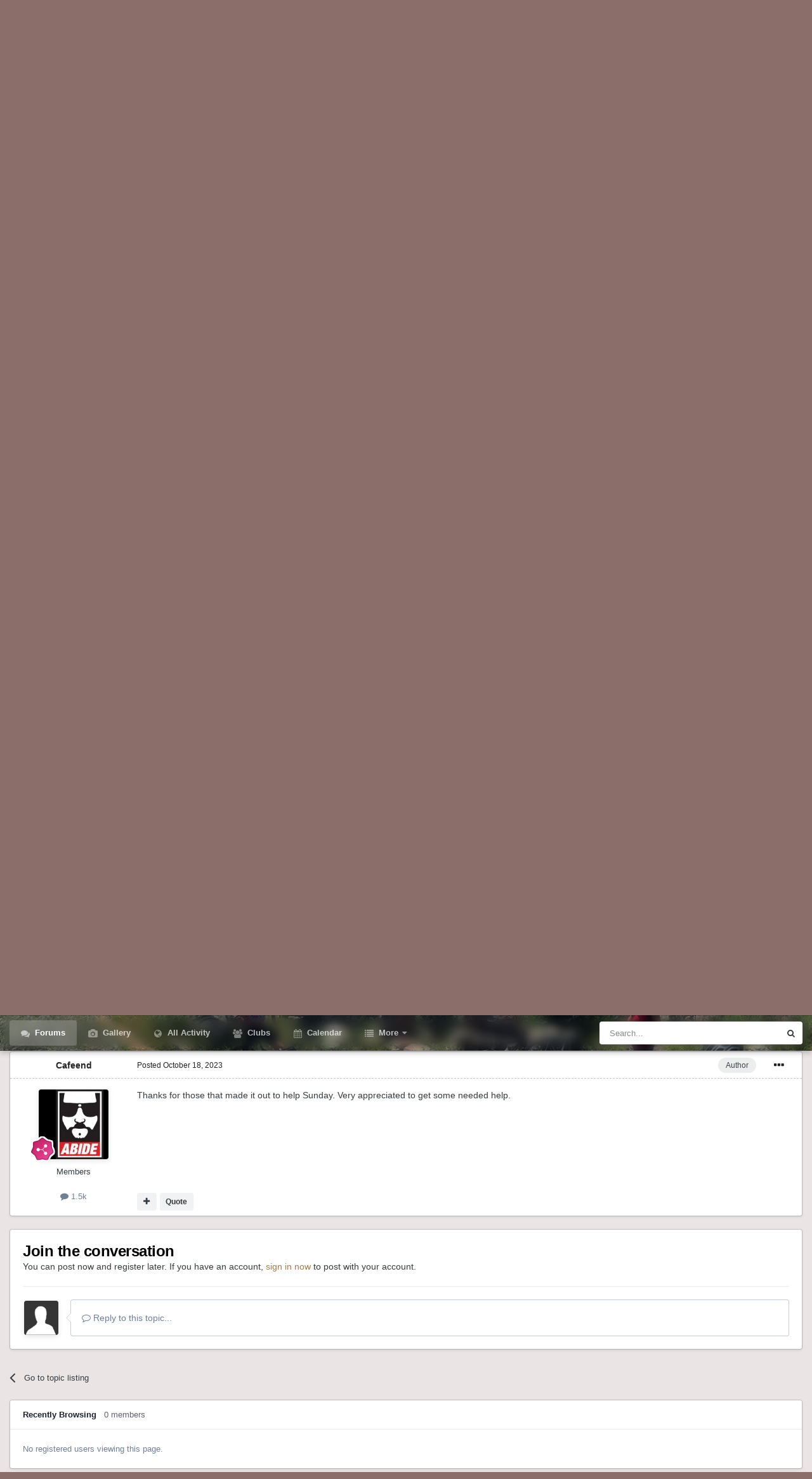

--- FILE ---
content_type: text/html;charset=UTF-8
request_url: https://austinmountainbiking.com/index.php?/topic/8130-brushy-creek-workday/
body_size: 19199
content:
<!DOCTYPE html>
<html id="focus" lang="en-US" dir="ltr" 
data-focus-guest
data-focus-group-id='2'
data-focus-theme-id='6'

data-focus-navigation='dropdown'




data-focus-picker='scroll'

data-focus-scheme='light'

data-focus-cookie='6'

data-focus-userlinks='border'
data-focus-post='margin'
data-focus-post-header='border-v'
data-focus-post-controls='transparent buttons'
data-focus-blocks='pages sectiontitle'
data-focus-ui="new-badge transparent-ficon guest-alert" data-globaltemplate='4.7.0'>
	<head>
		<meta charset="utf-8">
        
		<title>Brushy Creek Workday - Mountain Biking Discussion - Austin Mountain Biking</title>
		
		
		
		

	<meta name="viewport" content="width=device-width, initial-scale=1">


	
	


	<meta name="twitter:card" content="summary" />


	
		<meta name="twitter:site" content="@AustinBiking" />
	


	
		
			
				<meta property="og:title" content="Brushy Creek Workday">
			
		
	

	
		
			
				<meta property="og:type" content="website">
			
		
	

	
		
			
				<meta property="og:url" content="https://austinmountainbiking.com/index.php?/topic/8130-brushy-creek-workday/">
			
		
	

	
		
			
				<meta name="description" content="https://www.meetup.com/mountainbikes-130/events/296624316/ Join ARR Trail Steward Tommy Kerstetter at Brushy for trail work on the NEW green trail connector. Where to Meet https://maps.app.goo.gl/345CdATsHiSoiWGX9 ThreeWord Location is https://w3w.co/editions.carts.ripples What : Work on new trai...">
			
		
	

	
		
			
				<meta property="og:description" content="https://www.meetup.com/mountainbikes-130/events/296624316/ Join ARR Trail Steward Tommy Kerstetter at Brushy for trail work on the NEW green trail connector. Where to Meet https://maps.app.goo.gl/345CdATsHiSoiWGX9 ThreeWord Location is https://w3w.co/editions.carts.ripples What : Work on new trai...">
			
		
	

	
		
			
				<meta property="og:updated_time" content="2023-10-18T21:00:53Z">
			
		
	

	
		
			
				<meta property="og:site_name" content="Austin Mountain Biking">
			
		
	

	
		
			
				<meta property="og:locale" content="en_US">
			
		
	


	
		<link rel="canonical" href="https://austinmountainbiking.com/index.php?/topic/8130-brushy-creek-workday/" />
	

	
		<link as="style" rel="preload" href="https://austinmountainbiking.com/applications/core/interface/ckeditor/ckeditor/skins/ips/editor.css?t=M68E" />
	

<link rel="alternate" type="application/rss+xml" title="All Content" href="https://austinmountainbiking.com/index.php?/rss/1-all-content.xml/" /><link rel="alternate" type="application/rss+xml" title="Mountain Biking" href="https://austinmountainbiking.com/index.php?/rss/2-mountain-biking.xml/" />


<link rel="manifest" href="https://austinmountainbiking.com/index.php?/manifest.webmanifest/">
<meta name="msapplication-config" content="https://austinmountainbiking.com/index.php?/browserconfig.xml/">
<meta name="msapplication-starturl" content="/">
<meta name="application-name" content="Austin Mountain Biking">
<meta name="apple-mobile-web-app-title" content="Austin Mountain Biking">

	<meta name="theme-color" content="#1e324a">










<link rel="preload" href="//austinmountainbiking.com/applications/core/interface/font/fontawesome-webfont.woff2?v=4.7.0" as="font" crossorigin="anonymous">
		




	<link rel='stylesheet' href='https://austinmountainbiking.com/uploads/css_built_6/341e4a57816af3ba440d891ca87450ff_framework.css?v=dbe0634da81661033235' media='all'>

	<link rel='stylesheet' href='https://austinmountainbiking.com/uploads/css_built_6/05e81b71abe4f22d6eb8d1a929494829_responsive.css?v=dbe0634da81661033235' media='all'>

	<link rel='stylesheet' href='https://austinmountainbiking.com/uploads/css_built_6/90eb5adf50a8c640f633d47fd7eb1778_core.css?v=dbe0634da81661033235' media='all'>

	<link rel='stylesheet' href='https://austinmountainbiking.com/uploads/css_built_6/5a0da001ccc2200dc5625c3f3934497d_core_responsive.css?v=dbe0634da81661033235' media='all'>

	<link rel='stylesheet' href='https://austinmountainbiking.com/uploads/css_built_6/62e269ced0fdab7e30e026f1d30ae516_forums.css?v=dbe0634da81661033235' media='all'>

	<link rel='stylesheet' href='https://austinmountainbiking.com/uploads/css_built_6/76e62c573090645fb99a15a363d8620e_forums_responsive.css?v=dbe0634da81661033235' media='all'>

	<link rel='stylesheet' href='https://austinmountainbiking.com/uploads/css_built_6/ebdea0c6a7dab6d37900b9190d3ac77b_topics.css?v=dbe0634da81661033235' media='all'>

	<link rel='stylesheet' href='https://austinmountainbiking.com/uploads/css_built_6/31b0a6343a0cc3b91e31f4a5beade643_ignoretopics.css?v=dbe0634da81661033235' media='all'>





<link rel='stylesheet' href='https://austinmountainbiking.com/uploads/css_built_6/258adbb6e4f3e83cd3b355f84e3fa002_custom.css?v=dbe0634da81661033235' media='all'>




		
<script type='text/javascript'>
var focusHtml = document.getElementById('focus');
var cookieId = focusHtml.getAttribute('data-focus-cookie');

//	['setting-name', enabled-by-default, has-toggle]
var focusSettings = [
	
 ['sticky-header', 1, 1],
	['mobile-footer', 1, 1],
	['fluid', 0, 1],
	['larger-font-size', 0, 1],
	['sticky-author-panel', 0, 1],
	['sticky-sidebar', 0, 1],
	['flip-sidebar', 0, 1],
	
	
]; 
for(var i = 0; i < focusSettings.length; i++) {
	var settingName = focusSettings[i][0];
	var isDefault = focusSettings[i][1];
	var allowToggle = focusSettings[i][2];
	if(allowToggle){
		var choice = localStorage.getItem(settingName);
		if( (choice === '1') || (!choice && (isDefault)) ){
			focusHtml.classList.add('enable--' + settingName + '');
		}
	} else if(isDefault){
		focusHtml.classList.add('enable--' + settingName + '');
	}
}

	var loadRandomBackground = function(){
		var randomBackgrounds = [ 1,];
		var randomBackground = randomBackgrounds[Math.floor(Math.random()*randomBackgrounds.length)];
		focusHtml.setAttribute('data-focus-bg', randomBackground);
		focusHtml.setAttribute('data-focus-bg-random', '');
	}


	
		var backgroundChoice = localStorage.getItem('focusBackground-' + cookieId + '') || '1';
		if (backgroundChoice == 'random'){
			loadRandomBackground();
		} else {
			focusHtml.setAttribute('data-focus-bg', '' + backgroundChoice + '');
		}
	

</script>

 
		
		
		

	
	<link rel='shortcut icon' href='https://austinmountainbiking.com/uploads/monthly_2018_08/favicon.ico.dd83e3868ece6c959521e7d6c7f61545.ico' type="image/x-icon">

		
 
	</head>
	<body class='ipsApp ipsApp_front ipsJS_none ipsClearfix' data-controller='core.front.core.app,ignoretopics.front.topic.view' data-message="" data-pageApp='forums' data-pageLocation='front' data-pageModule='forums' data-pageController='topic' data-pageID='8130'  >
		
        

        

		<a href='#ipsLayout_mainArea' class='ipsHide' title='Go to main content on this page' accesskey='m'>Jump to content</a>
			
<div class='focus-mobile-search'>
	<div class='focus-mobile-search__close' data-class='display--focus-mobile-search'><i class="fa fa-times" aria-hidden="true"></i></div>
</div>
			<div class='background-overlay'>
      			<div class='header-wrap focus-sticky-header'>
                  	
<ul id='elMobileNav' class='ipsResponsive_hideDesktop' data-controller='core.front.core.mobileNav'>
	
		
			
			
				
				
			
				
					<li id='elMobileBreadcrumb'>
						<a href='https://austinmountainbiking.com/index.php?/forum/2-mountain-biking-discussion/'>
							<span>Mountain Biking Discussion</span>
						</a>
					</li>
				
				
			
				
				
			
		
	
  
	<li class='elMobileNav__home'>
		<a href='https://austinmountainbiking.com/'><i class="fa fa-home" aria-hidden="true"></i></a>
	</li>
	
	
	<li >
		<a data-action="defaultStream" href='https://austinmountainbiking.com/index.php?/discover/'><i class="fa fa-newspaper-o" aria-hidden="true"></i></a>
	</li>

	

	
		<li class='ipsJS_show'>
			<a href='https://austinmountainbiking.com/index.php?/search/' data-class='display--focus-mobile-search'><i class='fa fa-search'></i></a>
		</li>
	

	
<li data-focus-editor>
	<a href='#'>
		<i class='fa fa-toggle-on'></i>
	</a>
</li>
<li data-focus-toggle-theme>
	<a href='#'>
		<i class='fa'></i>
	</a>
</li>
  	
	<li data-ipsDrawer data-ipsDrawer-drawerElem='#elMobileDrawer'>
		<a href='#'>
			
			
				
			
			
			
			<i class='fa fa-navicon'></i>
		</a>
	</li>
</ul>
					<div id='ipsLayout_header'>
						<header class='focus-header'>
							<div class='ipsLayout_container'>
								<div class='focus-header-align'>
									
<a class='focus-logo' href='https://austinmountainbiking.com/' accesskey='1'>
	
		<span class='focus-logo__text'>
			<span class='focus-logo__name'>Austin Mountain Biking</span>
			<span class='focus-logo__slogan'>Keep the knobby side down!</span>
		</span>
	
</a>
									
										<div class='focus-user'>

	<ul id='elUserNav' class='ipsList_inline cSignedOut ipsResponsive_showDesktop'>
		<li id='elSignInLink'>
			<a href='https://austinmountainbiking.com/index.php?/login/' data-ipsMenu-closeOnClick="false" data-ipsMenu id='elUserSignIn'>
				Existing user? Sign In &nbsp;<i class='fa fa-caret-down'></i>
			</a>
			
<div id='elUserSignIn_menu' class='ipsMenu ipsMenu_auto ipsHide'>
	<form accept-charset='utf-8' method='post' action='https://austinmountainbiking.com/index.php?/login/'>
		<input type="hidden" name="csrfKey" value="e4ddcf9e5caea20b15f7a0fba7964d1c">
		<input type="hidden" name="ref" value="aHR0cHM6Ly9hdXN0aW5tb3VudGFpbmJpa2luZy5jb20vaW5kZXgucGhwPy90b3BpYy84MTMwLWJydXNoeS1jcmVlay13b3JrZGF5Lw==">
		<div data-role="loginForm">
			
			
			
				<div class='ipsColumns ipsColumns_noSpacing'>
					<div class='ipsColumn ipsColumn_wide' id='elUserSignIn_internal'>
						
<div class="ipsPad ipsForm ipsForm_vertical">
	<h4 class="ipsType_sectionHead">Sign In</h4>
	<br><br>
	<ul class='ipsList_reset'>
		<li class="ipsFieldRow ipsFieldRow_noLabel ipsFieldRow_fullWidth">
			
			
				<input type="text" placeholder="Display Name or Email Address" name="auth" autocomplete="email">
			
		</li>
		<li class="ipsFieldRow ipsFieldRow_noLabel ipsFieldRow_fullWidth">
			<input type="password" placeholder="Password" name="password" autocomplete="current-password">
		</li>
		<li class="ipsFieldRow ipsFieldRow_checkbox ipsClearfix">
			<span class="ipsCustomInput">
				<input type="checkbox" name="remember_me" id="remember_me_checkbox" value="1" checked aria-checked="true">
				<span></span>
			</span>
			<div class="ipsFieldRow_content">
				<label class="ipsFieldRow_label" for="remember_me_checkbox">Remember me</label>
				<span class="ipsFieldRow_desc">Not recommended on shared computers</span>
			</div>
		</li>
		<li class="ipsFieldRow ipsFieldRow_fullWidth">
			<button type="submit" name="_processLogin" value="usernamepassword" class="ipsButton ipsButton_primary ipsButton_small" id="elSignIn_submit">Sign In</button>
			
				<p class="ipsType_right ipsType_small">
					
						<a href='https://austinmountainbiking.com/index.php?/lostpassword/' data-ipsDialog data-ipsDialog-title='Forgot your password?'>
					
					Forgot your password?</a>
				</p>
			
		</li>
	</ul>
</div>
					</div>
					<div class='ipsColumn ipsColumn_wide'>
						<div class='ipsPadding' id='elUserSignIn_external'>
							<div class='ipsAreaBackground_light ipsPadding:half'>
								
									<p class='ipsType_reset ipsType_small ipsType_center'><strong>Or sign in with one of these services</strong></p>
								
								
									<div class='ipsType_center ipsMargin_top:half'>
										

<button type="submit" name="_processLogin" value="2" class='ipsButton ipsButton_verySmall ipsButton_fullWidth ipsSocial ipsSocial_facebook' style="background-color: #3a579a">
	
		<span class='ipsSocial_icon'>
			
				<i class='fa fa-facebook-official'></i>
			
		</span>
		<span class='ipsSocial_text'>Sign in with Facebook</span>
	
</button>
									</div>
								
									<div class='ipsType_center ipsMargin_top:half'>
										

<button type="submit" name="_processLogin" value="3" class='ipsButton ipsButton_verySmall ipsButton_fullWidth ipsSocial ipsSocial_twitter' style="background-color: #00abf0">
	
		<span class='ipsSocial_icon'>
			
				<i class='fa fa-twitter'></i>
			
		</span>
		<span class='ipsSocial_text'>Sign in with Twitter</span>
	
</button>
									</div>
								
							</div>
						</div>
					</div>
				</div>
			
		</div>
	</form>
</div>
		</li>
		
			<li>
				
					<a href='https://austinmountainbiking.com/index.php?/register/' data-ipsDialog data-ipsDialog-size='narrow' data-ipsDialog-title='Sign Up' id='elRegisterButton'>Sign Up</a>
				
			</li>
		
		
<li class='elUserNav_sep'></li>
<li class='cUserNav_icon ipsJS_show' data-focus-editor>
	<a href='#' data-ipsTooltip>
		<i class='fa fa-toggle-on'></i>
	</a>
</li>
<li class='cUserNav_icon ipsJS_show' data-focus-toggle-theme>
	<a href='#' data-ipsTooltip>
		<i class='fa'></i>
	</a>
</li>

 
	</ul>
</div>
									
								</div>
							</div>
						</header>
						<div class='focus-nav-bar'>
							<div class='secondary-header-align ipsLayout_container ipsFlex ipsFlex-jc:between ipsFlex-ai:center'>
								<div class='focus-nav'>

	<nav  class='ipsNavBar_noSubBars ipsResponsive_showDesktop'>
		<div class='ipsNavBar_primary ipsNavBar_primary--loading ipsLayout_container ipsNavBar_noSubBars'>
			<ul data-role="primaryNavBar" class='ipsClearfix'>
				


	
		
		
			
		
		<li class='ipsNavBar_active' data-active id='elNavSecondary_10' data-role="navBarItem" data-navApp="forums" data-navExt="Forums">
			
			
				<a href="https://austinmountainbiking.com/index.php"  data-navItem-id="10" data-navDefault>
					Forums<span class='ipsNavBar_active__identifier'></span>
				</a>
			
			
		</li>
	
	

	
		
		
		<li  id='elNavSecondary_17' data-role="navBarItem" data-navApp="gallery" data-navExt="Gallery">
			
			
				<a href="https://austinmountainbiking.com/index.php?/gallery/"  data-navItem-id="17" >
					Gallery<span class='ipsNavBar_active__identifier'></span>
				</a>
			
			
		</li>
	
	

	
		
		
		<li  id='elNavSecondary_4' data-role="navBarItem" data-navApp="core" data-navExt="AllActivity">
			
			
				<a href="https://austinmountainbiking.com/index.php?/discover/"  data-navItem-id="4" >
					All Activity<span class='ipsNavBar_active__identifier'></span>
				</a>
			
			
		</li>
	
	

	
	

	
		
		
		<li  id='elNavSecondary_3' data-role="navBarItem" data-navApp="core" data-navExt="Clubs">
			
			
				<a href="https://austinmountainbiking.com/index.php?/clubs/"  data-navItem-id="3" >
					Clubs<span class='ipsNavBar_active__identifier'></span>
				</a>
			
			
		</li>
	
	

	
		
		
		<li  id='elNavSecondary_11' data-role="navBarItem" data-navApp="calendar" data-navExt="Calendar">
			
			
				<a href="https://austinmountainbiking.com/index.php?/calendar/"  data-navItem-id="11" >
					Calendar<span class='ipsNavBar_active__identifier'></span>
				</a>
			
			
		</li>
	
	

	
		
		
		<li  id='elNavSecondary_1' data-role="navBarItem" data-navApp="core" data-navExt="Menu">
			
			
				<a href="#" id="elNavigation_1" data-ipsMenu data-ipsMenu-appendTo='#elNavSecondary_1' data-ipsMenu-activeClass='ipsNavActive_menu' data-navItem-id="1" >
					More <i class="fa fa-caret-down"></i><span class='ipsNavBar_active__identifier'></span>
				</a>
				<ul id="elNavigation_1_menu" class="ipsMenu ipsMenu_auto ipsHide">
					

	
		
			<li class='ipsMenu_item' >
				<a href='https://austinmountainbiking.com/index.php?/guidelines/' >
					Guidelines
				</a>
			</li>
		
	

	
		
			<li class='ipsMenu_item' >
				<a href='https://austinmountainbiking.com/index.php?/staff/' >
					Staff
				</a>
			</li>
		
	

	
		
			<li class='ipsMenu_item' >
				<a href='https://austinmountainbiking.com/index.php?/online/' >
					Online Users
				</a>
			</li>
		
	

	
		
			<li class='ipsMenu_item' >
				<a href='https://austinmountainbiking.com/index.php?/leaderboard/' >
					Leaderboard
				</a>
			</li>
		
	

				</ul>
			
			
		</li>
	
	

				
				<li class="focus-nav__more focus-nav__more--hidden">
					<a href="#"> More <span class='ipsNavBar_active__identifier'></span></a>
					<ul class='ipsNavBar_secondary'></ul>
				</li>
				
			</ul>
			

	<div id="elSearchWrapper">
		<div id='elSearch' data-controller="core.front.core.quickSearch">
			<form accept-charset='utf-8' action='//austinmountainbiking.com/index.php?/search/&amp;do=quicksearch' method='post'>
                <input type='search' id='elSearchField' placeholder='Search...' name='q' autocomplete='off' aria-label='Search'>
                <details class='cSearchFilter'>
                    <summary class='cSearchFilter__text'></summary>
                    <ul class='cSearchFilter__menu'>
                        
                        <li><label><input type="radio" name="type" value="all" ><span class='cSearchFilter__menuText'>Everywhere</span></label></li>
                        
                            
                                <li><label><input type="radio" name="type" value='contextual_{&quot;type&quot;:&quot;forums_topic&quot;,&quot;nodes&quot;:2}' checked><span class='cSearchFilter__menuText'>This Forum</span></label></li>
                            
                                <li><label><input type="radio" name="type" value='contextual_{&quot;type&quot;:&quot;forums_topic&quot;,&quot;item&quot;:8130}' checked><span class='cSearchFilter__menuText'>This Topic</span></label></li>
                            
                        
                        
                            <li><label><input type="radio" name="type" value="core_statuses_status"><span class='cSearchFilter__menuText'>Status Updates</span></label></li>
                        
                            <li><label><input type="radio" name="type" value="forums_topic"><span class='cSearchFilter__menuText'>Topics</span></label></li>
                        
                            <li><label><input type="radio" name="type" value="gallery_image"><span class='cSearchFilter__menuText'>Images</span></label></li>
                        
                            <li><label><input type="radio" name="type" value="gallery_album_item"><span class='cSearchFilter__menuText'>Albums</span></label></li>
                        
                            <li><label><input type="radio" name="type" value="calendar_event"><span class='cSearchFilter__menuText'>Events</span></label></li>
                        
                            <li><label><input type="radio" name="type" value="core_members"><span class='cSearchFilter__menuText'>Members</span></label></li>
                        
                    </ul>
                </details>
				<button class='cSearchSubmit' type="submit" aria-label='Search'><i class="fa fa-search"></i></button>
			</form>
		</div>
	</div>

		</div>
	</nav>
</div>
								
									<div class='focus-search'></div>
								
							</div>
						</div>
					</div>
				</div>
		<main id='ipsLayout_body' class='ipsLayout_container'>
			<div class='focus-content'>
				<div class='focus-content-padding'>
					<div id='ipsLayout_contentArea'>
						<div class='focus-precontent'>
							<div class='focus-breadcrumb'>
								
<nav class='ipsBreadcrumb ipsBreadcrumb_top ipsFaded_withHover'>
	

	<ul class='ipsList_inline ipsPos_right'>
		
		<li >
			<a data-action="defaultStream" class='ipsType_light '  href='https://austinmountainbiking.com/index.php?/discover/'><i class="fa fa-newspaper-o" aria-hidden="true"></i> <span>All Activity</span></a>
		</li>
		
	</ul>

	<ul data-role="breadcrumbList">
		<li>
			<a title="Home" href='https://austinmountainbiking.com/'>
				<span>Home <i class='fa fa-angle-right'></i></span>
			</a>
		</li>
		
		
			<li>
				
					<a href='https://austinmountainbiking.com/index.php?/forum/3-mountain-biking/'>
						<span>Mountain Biking <i class='fa fa-angle-right' aria-hidden="true"></i></span>
					</a>
				
			</li>
		
			<li>
				
					<a href='https://austinmountainbiking.com/index.php?/forum/2-mountain-biking-discussion/'>
						<span>Mountain Biking Discussion <i class='fa fa-angle-right' aria-hidden="true"></i></span>
					</a>
				
			</li>
		
			<li>
				
					Brushy Creek Workday
				
			</li>
		
	</ul>
</nav>
								

<ul class='focus-social focus-social--iconOnly'>
	<li><a href='#facebook.com' target="_blank" rel="noopener"><span>Facebook</span></a></li>
<li><a href='#twitter.com' target="_blank" rel="noopener"><span>Twitter</span></a></li>
</ul>

							</div>
						</div>
						






						<div id='ipsLayout_contentWrapper'>
							
							<div id='ipsLayout_mainArea'>
								
								
								
								
								

	




								



<div class="ipsPageHeader ipsResponsive_pull ipsBox ipsPadding sm:ipsPadding:half ipsMargin_bottom">
		
	
	<div class="ipsFlex ipsFlex-ai:center ipsFlex-fw:wrap ipsGap:4">
		<div class="ipsFlex-flex:11">
			

	
	
	<span class="ipsBadge ipsBadge_negative ipsBadge_reverse cBadgeIgnored ipsHide" data-role="ignoredBadge"> <strong>IGNORED</strong></span>
<h1 class="ipsType_pageTitle ipsContained_container">
				

				
				
					<span class="ipsType_break ipsContained">
						<span>Brushy Creek Workday</span>
					</span>
				
			</h1>
			
			
		</div>
		
	</div>
	<hr class="ipsHr">
	<div class="ipsPageHeader__meta ipsFlex ipsFlex-jc:between ipsFlex-ai:center ipsFlex-fw:wrap ipsGap:3">
		<div class="ipsFlex-flex:11">
			<div class="ipsPhotoPanel ipsPhotoPanel_mini ipsPhotoPanel_notPhone ipsClearfix">
				


	<a href="https://austinmountainbiking.com/index.php?/profile/46-cafeend/" rel="nofollow" data-ipsHover data-ipsHover-width="370" data-ipsHover-target="https://austinmountainbiking.com/index.php?/profile/46-cafeend/&amp;do=hovercard" class="ipsUserPhoto ipsUserPhoto_mini" title="Go to Cafeend's profile">
		<img src='https://austinmountainbiking.com/uploads/monthly_2018_08/1580662937_2015-01-0502_29_42.thumb.jpeg.92ced3200a2c1c38259a021b76c2d686.jpeg' alt='Cafeend' loading="lazy">
	</a>

				<div>
					<p class="ipsType_reset ipsType_blendLinks">
						<span class="ipsType_normal">
						
							<strong>By 


<a href='https://austinmountainbiking.com/index.php?/profile/46-cafeend/' rel="nofollow" data-ipsHover data-ipsHover-width='370' data-ipsHover-target='https://austinmountainbiking.com/index.php?/profile/46-cafeend/&amp;do=hovercard&amp;referrer=https%253A%252F%252Faustinmountainbiking.com%252Findex.php%253F%252Ftopic%252F8130-brushy-creek-workday%252F' title="Go to Cafeend's profile" class="ipsType_break">Cafeend</a>, </strong><br>
							<span class="ipsType_light"><time datetime='2023-10-09T16:39:15Z' title='10/09/2023 04:39  PM' data-short='2 yr'>October 9, 2023</time> in <a href="https://austinmountainbiking.com/index.php?/forum/2-mountain-biking-discussion/">Mountain Biking Discussion</a></span>
						
						</span>
					</p>
				</div>
			</div>
		</div>
		
			<div class="ipsFlex-flex:01 ipsResponsive_hidePhone">
				<div class="ipsFlex ipsFlex-ai:center ipsFlex-jc:center ipsGap:3 ipsGap_row:0">
					
						


    <a href='#elShareItem_2075708233_menu' id='elShareItem_2075708233' data-ipsMenu class='ipsShareButton ipsButton ipsButton_verySmall ipsButton_link ipsButton_link--light'>
        <span><i class='fa fa-share-alt'></i></span> &nbsp;Share
    </a>

    <div class='ipsPadding ipsMenu ipsMenu_auto ipsHide' id='elShareItem_2075708233_menu' data-controller="core.front.core.sharelink">
        <ul class='ipsList_inline'>
            
                <li>
<a href="http://twitter.com/share?url=https%3A%2F%2Faustinmountainbiking.com%2Findex.php%3F%2Ftopic%2F8130-brushy-creek-workday%2F" class="cShareLink cShareLink_twitter" target="_blank" data-role="shareLink" title='Share on Twitter' data-ipsTooltip rel='nofollow noopener'>
	<i class="fa fa-twitter"></i>
</a></li>
            
                <li>
<a href="https://www.facebook.com/sharer/sharer.php?u=https%3A%2F%2Faustinmountainbiking.com%2Findex.php%3F%2Ftopic%2F8130-brushy-creek-workday%2F" class="cShareLink cShareLink_facebook" target="_blank" data-role="shareLink" title='Share on Facebook' data-ipsTooltip rel='noopener nofollow'>
	<i class="fa fa-facebook"></i>
</a></li>
            
                <li>
<a href="http://www.reddit.com/submit?url=https%3A%2F%2Faustinmountainbiking.com%2Findex.php%3F%2Ftopic%2F8130-brushy-creek-workday%2F&amp;title=Brushy+Creek+Workday" rel="nofollow noopener" class="cShareLink cShareLink_reddit" target="_blank" title='Share on Reddit' data-ipsTooltip>
	<i class="fa fa-reddit"></i>
</a></li>
            
                <li>
<a href="http://www.linkedin.com/shareArticle?mini=true&amp;url=https%3A%2F%2Faustinmountainbiking.com%2Findex.php%3F%2Ftopic%2F8130-brushy-creek-workday%2F&amp;title=Brushy+Creek+Workday" rel="nofollow noopener" class="cShareLink cShareLink_linkedin" target="_blank" data-role="shareLink" title='Share on LinkedIn' data-ipsTooltip>
	<i class="fa fa-linkedin"></i>
</a></li>
            
                <li>
<a href="http://pinterest.com/pin/create/button/?url=https://austinmountainbiking.com/index.php?/topic/8130-brushy-creek-workday/&amp;media=" class="cShareLink cShareLink_pinterest" rel="nofollow noopener" target="_blank" data-role="shareLink" title='Share on Pinterest' data-ipsTooltip>
	<i class="fa fa-pinterest"></i>
</a></li>
            
        </ul>
        
            <hr class='ipsHr'>
            <button class='ipsHide ipsButton ipsButton_verySmall ipsButton_light ipsButton_fullWidth ipsMargin_top:half' data-controller='core.front.core.webshare' data-role='webShare' data-webShareTitle='Brushy Creek Workday' data-webShareText='Brushy Creek Workday' data-webShareUrl='https://austinmountainbiking.com/index.php?/topic/8130-brushy-creek-workday/'>More sharing options...</button>
        
    </div>

					
					



					

<div data-followApp='forums' data-followArea='topic' data-followID='8130' data-controller='core.front.core.followButton'>
	

	<a href='https://austinmountainbiking.com/index.php?/login/' rel="nofollow" class="ipsFollow ipsPos_middle ipsButton ipsButton_light ipsButton_verySmall ipsButton_disabled" data-role="followButton" data-ipsTooltip title='Sign in to follow this'>
		<span>Followers</span>
		<span class='ipsCommentCount'>0</span>
	</a>

</div>
				</div>
			</div>
					
	</div>
	
	
</div>






<div class="ipsClearfix">
	<ul class="ipsToolList ipsToolList_horizontal ipsClearfix ipsSpacer_both ">
		
			<li class="ipsToolList_primaryAction">
				<span data-controller="forums.front.topic.reply">
					
						<a href="#replyForm" rel="nofollow" class="ipsButton ipsButton_important ipsButton_medium ipsButton_fullWidth" data-action="replyToTopic">Reply to this topic</a>
					
				</span>
			</li>


	<li data-id="ignoreTopic" class="">
		<span data-action="ignoreTopic" data-tid="8130" class="ipsButton ipsButton_negative ipsButton_fullWidth ipsCursor_pointer">
			Ignore this topic
		</span>
	</li>
	<li data-id="stopIgnoreTopic" class="ipsHide">
		<span data-action="stopIgnoreTopic" data-tid="8130" class="ipsButton ipsButton_primary ipsButton_fullWidth ipsCursor_pointer">
			Stop ignoring this topic
		</span>
	</li>

		
		
			<li class="ipsResponsive_hidePhone">
				
					<a href="https://austinmountainbiking.com/index.php?/forum/2-mountain-biking-discussion/&amp;do=add" rel="nofollow" class="ipsButton ipsButton_link ipsButton_medium ipsButton_fullWidth" title="Start a new topic in this forum">Start new topic</a>
				
			</li>
		
		
	</ul>
</div>

<div id="comments" data-controller="core.front.core.commentFeed,forums.front.topic.view, core.front.core.ignoredComments" data-autopoll data-baseurl="https://austinmountainbiking.com/index.php?/topic/8130-brushy-creek-workday/" data-lastpage data-feedid="topic-8130" class="cTopic ipsClear ipsSpacer_top">
	
			
	

	

<div data-controller='core.front.core.recommendedComments' data-url='https://austinmountainbiking.com/index.php?/topic/8130-brushy-creek-workday/&amp;recommended=comments' class='ipsRecommendedComments ipsHide'>
	<div data-role="recommendedComments">
		<h2 class='ipsType_sectionHead ipsType_large ipsType_bold ipsMargin_bottom'>Recommended Posts</h2>
		
	</div>
</div>
	
	<div id="elPostFeed" data-role="commentFeed" data-controller="core.front.core.moderation" >
		<form action="https://austinmountainbiking.com/index.php?/topic/8130-brushy-creek-workday/&amp;csrfKey=e4ddcf9e5caea20b15f7a0fba7964d1c&amp;do=multimodComment" method="post" data-ipspageaction data-role="moderationTools">
			
			
				

					

					
					



<a id='comment-65984'></a>
<article  id='elComment_65984' class='cPost ipsBox ipsResponsive_pull  ipsComment  ipsComment_parent ipsClearfix ipsClear ipsColumns ipsColumns_noSpacing ipsColumns_collapsePhone    '>
	

	

	<div class='cAuthorPane_mobile ipsResponsive_showPhone'>
		<div class='cAuthorPane_photo'>
			<div class='cAuthorPane_photoWrap'>
				


	<a href="https://austinmountainbiking.com/index.php?/profile/46-cafeend/" rel="nofollow" data-ipsHover data-ipsHover-width="370" data-ipsHover-target="https://austinmountainbiking.com/index.php?/profile/46-cafeend/&amp;do=hovercard" class="ipsUserPhoto ipsUserPhoto_large" title="Go to Cafeend's profile">
		<img src='https://austinmountainbiking.com/uploads/monthly_2018_08/1580662937_2015-01-0502_29_42.thumb.jpeg.92ced3200a2c1c38259a021b76c2d686.jpeg' alt='Cafeend' loading="lazy">
	</a>

				
				
					<a href="https://austinmountainbiking.com/index.php?/profile/46-cafeend/badges/" rel="nofollow">
						
<img src='https://austinmountainbiking.com/uploads/monthly_2021_09/7_Collaborator.svg' loading="lazy" alt="Collaborator" class="cAuthorPane_badge cAuthorPane_badge--rank ipsOutline ipsOutline:2px" data-ipsTooltip title="Rank: Collaborator (7/14)">
					</a>
				
			</div>
		</div>
		<div class='cAuthorPane_content'>
			<h3 class='ipsType_sectionHead cAuthorPane_author ipsType_break ipsType_blendLinks ipsFlex ipsFlex-ai:center'>
				


<a href='https://austinmountainbiking.com/index.php?/profile/46-cafeend/' rel="nofollow" data-ipsHover data-ipsHover-width='370' data-ipsHover-target='https://austinmountainbiking.com/index.php?/profile/46-cafeend/&amp;do=hovercard&amp;referrer=https%253A%252F%252Faustinmountainbiking.com%252Findex.php%253F%252Ftopic%252F8130-brushy-creek-workday%252F' title="Go to Cafeend's profile" class="ipsType_break">Cafeend</a>
			</h3>
			<div class='ipsType_light ipsType_reset'>
				<a href='https://austinmountainbiking.com/index.php?/topic/8130-brushy-creek-workday/&amp;do=findComment&amp;comment=65984' rel="nofollow" class='ipsType_blendLinks'>Posted <time datetime='2023-10-09T16:39:15Z' title='10/09/2023 04:39  PM' data-short='2 yr'>October 9, 2023</time></a>
				
			</div>
		</div>
	</div>
	<aside class='ipsComment_author cAuthorPane ipsColumn ipsColumn_medium ipsResponsive_hidePhone'>
		<h3 class='ipsType_sectionHead cAuthorPane_author ipsType_blendLinks ipsType_break'><strong>


<a href='https://austinmountainbiking.com/index.php?/profile/46-cafeend/' rel="nofollow" data-ipsHover data-ipsHover-width='370' data-ipsHover-target='https://austinmountainbiking.com/index.php?/profile/46-cafeend/&amp;do=hovercard&amp;referrer=https%253A%252F%252Faustinmountainbiking.com%252Findex.php%253F%252Ftopic%252F8130-brushy-creek-workday%252F' title="Go to Cafeend's profile" class="ipsType_break">Cafeend</a></strong>
			
		</h3>
		<ul class='cAuthorPane_info ipsList_reset'>
			<li data-role='photo' class='cAuthorPane_photo'>
				<div class='cAuthorPane_photoWrap'>
					


	<a href="https://austinmountainbiking.com/index.php?/profile/46-cafeend/" rel="nofollow" data-ipsHover data-ipsHover-width="370" data-ipsHover-target="https://austinmountainbiking.com/index.php?/profile/46-cafeend/&amp;do=hovercard" class="ipsUserPhoto ipsUserPhoto_large" title="Go to Cafeend's profile">
		<img src='https://austinmountainbiking.com/uploads/monthly_2018_08/1580662937_2015-01-0502_29_42.thumb.jpeg.92ced3200a2c1c38259a021b76c2d686.jpeg' alt='Cafeend' loading="lazy">
	</a>

					
					
						
<img src='https://austinmountainbiking.com/uploads/monthly_2021_09/7_Collaborator.svg' loading="lazy" alt="Collaborator" class="cAuthorPane_badge cAuthorPane_badge--rank ipsOutline ipsOutline:2px" data-ipsTooltip title="Rank: Collaborator (7/14)">
					
				</div>
			</li>
			
				<li data-role='group'>Members</li>
				
			
			
				<li data-role='stats' class='ipsMargin_top'>
					<ul class="ipsList_reset ipsType_light ipsFlex ipsFlex-ai:center ipsFlex-jc:center ipsGap_row:2 cAuthorPane_stats">
						<li>
							
								<a href="https://austinmountainbiking.com/index.php?/profile/46-cafeend/content/" rel="nofollow" title="1,482 posts" data-ipsTooltip class="ipsType_blendLinks">
							
								<i class="fa fa-comment"></i> 1.5k
							
								</a>
							
						</li>
						
					</ul>
				</li>
			
			
				

			
		</ul>
	</aside>
	<div class='ipsColumn ipsColumn_fluid ipsMargin:none'>
		

<div id='comment-65984_wrap' data-controller='core.front.core.comment' data-commentApp='forums' data-commentType='forums' data-commentID="65984" data-quoteData='{&quot;userid&quot;:46,&quot;username&quot;:&quot;Cafeend&quot;,&quot;timestamp&quot;:1696869555,&quot;contentapp&quot;:&quot;forums&quot;,&quot;contenttype&quot;:&quot;forums&quot;,&quot;contentid&quot;:8130,&quot;contentclass&quot;:&quot;forums_Topic&quot;,&quot;contentcommentid&quot;:65984}' class='ipsComment_content ipsType_medium'>

	<div class='ipsComment_meta ipsType_light ipsFlex ipsFlex-ai:center ipsFlex-jc:between ipsFlex-fd:row-reverse'>
		<div class='ipsType_light ipsType_reset ipsType_blendLinks ipsComment_toolWrap'>
			<div class='ipsResponsive_hidePhone ipsComment_badges'>
				<ul class='ipsList_reset ipsFlex ipsFlex-jc:end ipsFlex-fw:wrap ipsGap:2 ipsGap_row:1'>
					
					
					
					
					
				</ul>
			</div>
			<ul class='ipsList_reset ipsComment_tools'>
				<li>
					<a href='#elControls_65984_menu' class='ipsComment_ellipsis' id='elControls_65984' title='More options...' data-ipsMenu data-ipsMenu-appendTo='#comment-65984_wrap'><i class='fa fa-ellipsis-h'></i></a>
					<ul id='elControls_65984_menu' class='ipsMenu ipsMenu_narrow ipsHide'>
						
						
							<li class='ipsMenu_item'><a href='https://austinmountainbiking.com/index.php?/topic/8130-brushy-creek-workday/' title='Share this post' data-ipsDialog data-ipsDialog-size='narrow' data-ipsDialog-content='#elShareComment_65984_menu' data-ipsDialog-title="Share this post" id='elSharePost_65984' data-role='shareComment'>Share</a></li>
						
                        
						
						
						
							
								
							
							
							
							
							
							
						
					</ul>
				</li>
				
			</ul>
		</div>

		<div class='ipsType_reset ipsResponsive_hidePhone'>
			<a href='https://austinmountainbiking.com/index.php?/topic/8130-brushy-creek-workday/&amp;do=findComment&amp;comment=65984' rel="nofollow" class='ipsType_blendLinks'>Posted <time datetime='2023-10-09T16:39:15Z' title='10/09/2023 04:39  PM' data-short='2 yr'>October 9, 2023</time></a>
			
			<span class='ipsResponsive_hidePhone'>
				
				
			</span>
		</div>
	</div>

	

    

	<div class='cPost_contentWrap'>
		
		<div data-role='commentContent' class='ipsType_normal ipsType_richText ipsPadding_bottom ipsContained' data-controller='core.front.core.lightboxedImages'>
			<p>
	<img class="ipsImage ipsImage_thumbnailed" data-fileid="9791" data-ratio="100.00" width="358" alt="image.png.fbc268807d344a17f00d6f81dc21d8d7.png" src="https://austinmountainbiking.com/uploads/monthly_2023_10/image.png.fbc268807d344a17f00d6f81dc21d8d7.png" />
</p>

<p>
	<a href="https://www.meetup.com/mountainbikes-130/events/296624316/" style="background-color:#ffffff;color:#1155cc;font-size:small;" rel="external nofollow">https://www.meetup.com/mountainbikes-130/events/296624316/</a>
</p>

<p>
	 
</p>

<p style="background-color:#f6f7f8;border:0px solid;color:#000000;font-size:16px;">
	Join ARR Trail Steward Tommy Kerstetter at Brushy for trail work on the NEW green trail connector.
</p>

<p style="background-color:#f6f7f8;border:0px solid;color:#000000;font-size:16px;">
	 
</p>

<p style="background-color:#f6f7f8;border:0px solid;color:#000000;font-size:16px;">
	Where to Meet 
</p>

<p style="background-color:#f6f7f8;border:0px solid;color:#000000;font-size:16px;">
	<a href="https://maps.app.goo.gl/345CdATsHiSoiWGX9" rel="external nofollow">https://maps.app.goo.gl/345CdATsHiSoiWGX9</a>
</p>

<p style="background-color:#f6f7f8;border:0px solid;color:#000000;font-size:16px;">
	ThreeWord Location is    <a href="https://w3w.co/editions.carts.ripples" rel="external nofollow">https://w3w.co/editions.carts.ripples</a>
</p>

<p style="background-color:#f6f7f8;border:0px solid;color:#000000;font-size:16px;">
	 
</p>

<p style="background-color:#f6f7f8;border:0px solid;color:#000000;font-size:16px;">
	<br style="border:0px solid;" />
	What : Work on new trail , removing brush and easy ground work<br style="border:0px solid;" />
	When : 9AM Sunday October 15th.
</p>

<p style="background-color:#f6f7f8;border:0px solid;color:#000000;font-size:16px;">
	<br style="border:0px solid;" />
	Meet at the top of the jeep road and then go down and work on the new green trail<br style="border:0px solid;" />
	We want to move dirt, move rock remove brush<br style="border:0px solid;" />
	Some tools will be provided, but if you have your own, please RSVP and mention that you have your own. We'll be using shovels, McLeods, Loppers. Bring your own Gloves and Water.
</p>


			
		</div>

		
			<div class='ipsItemControls'>
				
					
						

	<div data-controller='core.front.core.reaction' class='ipsItemControls_right ipsClearfix '>	
		<div class='ipsReact ipsPos_right'>
			
				
				<div class='ipsReact_blurb ' data-role='reactionBlurb'>
					
						

	
	<ul class='ipsReact_reactions'>
		
		
			
				
				<li class='ipsReact_reactCount'>
					
						<span data-ipsTooltip title="Like">
					
							<span>
								<img src='https://austinmountainbiking.com/uploads/reactions/react_like_thumb.png' alt="Like" loading="lazy">
							</span>
							<span>
								3
							</span>
					
						</span>
					
				</li>
			
		
	</ul>

					
				</div>
			
			
			
		</div>
	</div>

					
				
				<ul class='ipsComment_controls ipsClearfix ipsItemControls_left' data-role="commentControls">
					
						
							<li data-ipsQuote-editor='topic_comment' data-ipsQuote-target='#comment-65984' class='ipsJS_show'>
								<button class='ipsButton ipsButton_light ipsButton_verySmall ipsButton_narrow cMultiQuote ipsHide' data-action='multiQuoteComment' data-ipsTooltip data-ipsQuote-multiQuote data-mqId='mq65984' title='MultiQuote'><i class='fa fa-plus'></i></button>
							</li>
							<li data-ipsQuote-editor='topic_comment' data-ipsQuote-target='#comment-65984' class='ipsJS_show'>
								<a href='#' data-action='quoteComment' data-ipsQuote-singleQuote>Quote</a>
							</li>
						
						
						
					
					<li class='ipsHide' data-role='commentLoading'>
						<span class='ipsLoading ipsLoading_tiny ipsLoading_noAnim'></span>
					</li>
				</ul>
			</div>
		

		
	</div>

	

	



<div class='ipsPadding ipsHide cPostShareMenu' id='elShareComment_65984_menu'>
	<h5 class='ipsType_normal ipsType_reset'>Link to comment</h5>
	
		
	
	
	<input type='text' value='https://austinmountainbiking.com/index.php?/topic/8130-brushy-creek-workday/' class='ipsField_fullWidth'>

	
	<h5 class='ipsType_normal ipsType_reset ipsSpacer_top'>Share on other sites</h5>
	

	<ul class='ipsList_inline ipsList_noSpacing ipsClearfix' data-controller="core.front.core.sharelink">
		
			<li>
<a href="http://twitter.com/share?url=https%3A%2F%2Faustinmountainbiking.com%2Findex.php%3F%2Ftopic%2F8130-brushy-creek-workday%2F%26do%3DfindComment%26comment%3D65984" class="cShareLink cShareLink_twitter" target="_blank" data-role="shareLink" title='Share on Twitter' data-ipsTooltip rel='nofollow noopener'>
	<i class="fa fa-twitter"></i>
</a></li>
		
			<li>
<a href="https://www.facebook.com/sharer/sharer.php?u=https%3A%2F%2Faustinmountainbiking.com%2Findex.php%3F%2Ftopic%2F8130-brushy-creek-workday%2F%26do%3DfindComment%26comment%3D65984" class="cShareLink cShareLink_facebook" target="_blank" data-role="shareLink" title='Share on Facebook' data-ipsTooltip rel='noopener nofollow'>
	<i class="fa fa-facebook"></i>
</a></li>
		
			<li>
<a href="http://www.reddit.com/submit?url=https%3A%2F%2Faustinmountainbiking.com%2Findex.php%3F%2Ftopic%2F8130-brushy-creek-workday%2F%26do%3DfindComment%26comment%3D65984&amp;title=Brushy+Creek+Workday" rel="nofollow noopener" class="cShareLink cShareLink_reddit" target="_blank" title='Share on Reddit' data-ipsTooltip>
	<i class="fa fa-reddit"></i>
</a></li>
		
			<li>
<a href="http://www.linkedin.com/shareArticle?mini=true&amp;url=https%3A%2F%2Faustinmountainbiking.com%2Findex.php%3F%2Ftopic%2F8130-brushy-creek-workday%2F%26do%3DfindComment%26comment%3D65984&amp;title=Brushy+Creek+Workday" rel="nofollow noopener" class="cShareLink cShareLink_linkedin" target="_blank" data-role="shareLink" title='Share on LinkedIn' data-ipsTooltip>
	<i class="fa fa-linkedin"></i>
</a></li>
		
			<li>
<a href="http://pinterest.com/pin/create/button/?url=https://austinmountainbiking.com/index.php?/topic/8130-brushy-creek-workday/%26do=findComment%26comment=65984&amp;media=" class="cShareLink cShareLink_pinterest" rel="nofollow noopener" target="_blank" data-role="shareLink" title='Share on Pinterest' data-ipsTooltip>
	<i class="fa fa-pinterest"></i>
</a></li>
		
	</ul>


	<hr class='ipsHr'>
	<button class='ipsHide ipsButton ipsButton_small ipsButton_light ipsButton_fullWidth ipsMargin_top:half' data-controller='core.front.core.webshare' data-role='webShare' data-webShareTitle='Brushy Creek Workday' data-webShareText='https://www.meetup.com/mountainbikes-130/events/296624316/
 


	 
 


	Join ARR Trail Steward Tommy Kerstetter at Brushy for trail work on the NEW green trail connector.
 


	 
 


	Where to Meet 
 


	https://maps.app.goo.gl/345CdATsHiSoiWGX9
 


	ThreeWord Location is    https://w3w.co/editions.carts.ripples
 


	 
 


	
	What : Work on new trail , removing brush and easy ground work
	When : 9AM Sunday October 15th.
 


	
	Meet at the top of the jeep road and then go down and work on the new green trail
	We want to move dirt, move rock remove brush
	Some tools will be provided, but if you have your own, please RSVP and mention that you have your own. We&#039;ll be using shovels, McLeods, Loppers. Bring your own Gloves and Water.
 
' data-webShareUrl='https://austinmountainbiking.com/index.php?/topic/8130-brushy-creek-workday/&amp;do=findComment&amp;comment=65984'>More sharing options...</button>

	
</div>
</div>
	</div>
</article>
					
						<ul class="ipsTopicMeta">
							
							
								<li class="ipsTopicMeta__item ipsTopicMeta__item--time">
									2 weeks later...
								</li>
							
						</ul>
					
					
					
				

					

					
					



<a id='comment-66073'></a>
<article  id='elComment_66073' class='cPost ipsBox ipsResponsive_pull  ipsComment  ipsComment_parent ipsClearfix ipsClear ipsColumns ipsColumns_noSpacing ipsColumns_collapsePhone    '>
	

	

	<div class='cAuthorPane_mobile ipsResponsive_showPhone'>
		<div class='cAuthorPane_photo'>
			<div class='cAuthorPane_photoWrap'>
				


	<a href="https://austinmountainbiking.com/index.php?/profile/46-cafeend/" rel="nofollow" data-ipsHover data-ipsHover-width="370" data-ipsHover-target="https://austinmountainbiking.com/index.php?/profile/46-cafeend/&amp;do=hovercard" class="ipsUserPhoto ipsUserPhoto_large" title="Go to Cafeend's profile">
		<img src='https://austinmountainbiking.com/uploads/monthly_2018_08/1580662937_2015-01-0502_29_42.thumb.jpeg.92ced3200a2c1c38259a021b76c2d686.jpeg' alt='Cafeend' loading="lazy">
	</a>

				
				
					<a href="https://austinmountainbiking.com/index.php?/profile/46-cafeend/badges/" rel="nofollow">
						
<img src='https://austinmountainbiking.com/uploads/monthly_2021_09/7_Collaborator.svg' loading="lazy" alt="Collaborator" class="cAuthorPane_badge cAuthorPane_badge--rank ipsOutline ipsOutline:2px" data-ipsTooltip title="Rank: Collaborator (7/14)">
					</a>
				
			</div>
		</div>
		<div class='cAuthorPane_content'>
			<h3 class='ipsType_sectionHead cAuthorPane_author ipsType_break ipsType_blendLinks ipsFlex ipsFlex-ai:center'>
				


<a href='https://austinmountainbiking.com/index.php?/profile/46-cafeend/' rel="nofollow" data-ipsHover data-ipsHover-width='370' data-ipsHover-target='https://austinmountainbiking.com/index.php?/profile/46-cafeend/&amp;do=hovercard&amp;referrer=https%253A%252F%252Faustinmountainbiking.com%252Findex.php%253F%252Ftopic%252F8130-brushy-creek-workday%252F' title="Go to Cafeend's profile" class="ipsType_break">Cafeend</a>
			</h3>
			<div class='ipsType_light ipsType_reset'>
				<a href='https://austinmountainbiking.com/index.php?/topic/8130-brushy-creek-workday/&amp;do=findComment&amp;comment=66073' rel="nofollow" class='ipsType_blendLinks'>Posted <time datetime='2023-10-18T21:00:53Z' title='10/18/2023 09:00  PM' data-short='2 yr'>October 18, 2023</time></a>
				
			</div>
		</div>
	</div>
	<aside class='ipsComment_author cAuthorPane ipsColumn ipsColumn_medium ipsResponsive_hidePhone'>
		<h3 class='ipsType_sectionHead cAuthorPane_author ipsType_blendLinks ipsType_break'><strong>


<a href='https://austinmountainbiking.com/index.php?/profile/46-cafeend/' rel="nofollow" data-ipsHover data-ipsHover-width='370' data-ipsHover-target='https://austinmountainbiking.com/index.php?/profile/46-cafeend/&amp;do=hovercard&amp;referrer=https%253A%252F%252Faustinmountainbiking.com%252Findex.php%253F%252Ftopic%252F8130-brushy-creek-workday%252F' title="Go to Cafeend's profile" class="ipsType_break">Cafeend</a></strong>
			
		</h3>
		<ul class='cAuthorPane_info ipsList_reset'>
			<li data-role='photo' class='cAuthorPane_photo'>
				<div class='cAuthorPane_photoWrap'>
					


	<a href="https://austinmountainbiking.com/index.php?/profile/46-cafeend/" rel="nofollow" data-ipsHover data-ipsHover-width="370" data-ipsHover-target="https://austinmountainbiking.com/index.php?/profile/46-cafeend/&amp;do=hovercard" class="ipsUserPhoto ipsUserPhoto_large" title="Go to Cafeend's profile">
		<img src='https://austinmountainbiking.com/uploads/monthly_2018_08/1580662937_2015-01-0502_29_42.thumb.jpeg.92ced3200a2c1c38259a021b76c2d686.jpeg' alt='Cafeend' loading="lazy">
	</a>

					
					
						
<img src='https://austinmountainbiking.com/uploads/monthly_2021_09/7_Collaborator.svg' loading="lazy" alt="Collaborator" class="cAuthorPane_badge cAuthorPane_badge--rank ipsOutline ipsOutline:2px" data-ipsTooltip title="Rank: Collaborator (7/14)">
					
				</div>
			</li>
			
				<li data-role='group'>Members</li>
				
			
			
				<li data-role='stats' class='ipsMargin_top'>
					<ul class="ipsList_reset ipsType_light ipsFlex ipsFlex-ai:center ipsFlex-jc:center ipsGap_row:2 cAuthorPane_stats">
						<li>
							
								<a href="https://austinmountainbiking.com/index.php?/profile/46-cafeend/content/" rel="nofollow" title="1,482 posts" data-ipsTooltip class="ipsType_blendLinks">
							
								<i class="fa fa-comment"></i> 1.5k
							
								</a>
							
						</li>
						
					</ul>
				</li>
			
			
				

			
		</ul>
	</aside>
	<div class='ipsColumn ipsColumn_fluid ipsMargin:none'>
		

<div id='comment-66073_wrap' data-controller='core.front.core.comment' data-commentApp='forums' data-commentType='forums' data-commentID="66073" data-quoteData='{&quot;userid&quot;:46,&quot;username&quot;:&quot;Cafeend&quot;,&quot;timestamp&quot;:1697662853,&quot;contentapp&quot;:&quot;forums&quot;,&quot;contenttype&quot;:&quot;forums&quot;,&quot;contentid&quot;:8130,&quot;contentclass&quot;:&quot;forums_Topic&quot;,&quot;contentcommentid&quot;:66073}' class='ipsComment_content ipsType_medium'>

	<div class='ipsComment_meta ipsType_light ipsFlex ipsFlex-ai:center ipsFlex-jc:between ipsFlex-fd:row-reverse'>
		<div class='ipsType_light ipsType_reset ipsType_blendLinks ipsComment_toolWrap'>
			<div class='ipsResponsive_hidePhone ipsComment_badges'>
				<ul class='ipsList_reset ipsFlex ipsFlex-jc:end ipsFlex-fw:wrap ipsGap:2 ipsGap_row:1'>
					
						<li><strong class="ipsBadge ipsBadge_large ipsComment_authorBadge">Author</strong></li>
					
					
					
					
					
				</ul>
			</div>
			<ul class='ipsList_reset ipsComment_tools'>
				<li>
					<a href='#elControls_66073_menu' class='ipsComment_ellipsis' id='elControls_66073' title='More options...' data-ipsMenu data-ipsMenu-appendTo='#comment-66073_wrap'><i class='fa fa-ellipsis-h'></i></a>
					<ul id='elControls_66073_menu' class='ipsMenu ipsMenu_narrow ipsHide'>
						
						
							<li class='ipsMenu_item'><a href='https://austinmountainbiking.com/index.php?/topic/8130-brushy-creek-workday/&amp;do=findComment&amp;comment=66073' rel="nofollow" title='Share this post' data-ipsDialog data-ipsDialog-size='narrow' data-ipsDialog-content='#elShareComment_66073_menu' data-ipsDialog-title="Share this post" id='elSharePost_66073' data-role='shareComment'>Share</a></li>
						
                        
						
						
						
							
								
							
							
							
							
							
							
						
					</ul>
				</li>
				
			</ul>
		</div>

		<div class='ipsType_reset ipsResponsive_hidePhone'>
			<a href='https://austinmountainbiking.com/index.php?/topic/8130-brushy-creek-workday/&amp;do=findComment&amp;comment=66073' rel="nofollow" class='ipsType_blendLinks'>Posted <time datetime='2023-10-18T21:00:53Z' title='10/18/2023 09:00  PM' data-short='2 yr'>October 18, 2023</time></a>
			
			<span class='ipsResponsive_hidePhone'>
				
				
			</span>
		</div>
	</div>

	

    

	<div class='cPost_contentWrap'>
		
		<div data-role='commentContent' class='ipsType_normal ipsType_richText ipsPadding_bottom ipsContained' data-controller='core.front.core.lightboxedImages'>
			<p>
	Thanks for those that made it out to help Sunday. Very appreciated to get some needed help.
</p>

<p>
	 
</p>


			
		</div>

		
			<div class='ipsItemControls'>
				
					
						

	<div data-controller='core.front.core.reaction' class='ipsItemControls_right ipsClearfix '>	
		<div class='ipsReact ipsPos_right'>
			
				
				<div class='ipsReact_blurb ipsHide' data-role='reactionBlurb'>
					
				</div>
			
			
			
		</div>
	</div>

					
				
				<ul class='ipsComment_controls ipsClearfix ipsItemControls_left' data-role="commentControls">
					
						
							<li data-ipsQuote-editor='topic_comment' data-ipsQuote-target='#comment-66073' class='ipsJS_show'>
								<button class='ipsButton ipsButton_light ipsButton_verySmall ipsButton_narrow cMultiQuote ipsHide' data-action='multiQuoteComment' data-ipsTooltip data-ipsQuote-multiQuote data-mqId='mq66073' title='MultiQuote'><i class='fa fa-plus'></i></button>
							</li>
							<li data-ipsQuote-editor='topic_comment' data-ipsQuote-target='#comment-66073' class='ipsJS_show'>
								<a href='#' data-action='quoteComment' data-ipsQuote-singleQuote>Quote</a>
							</li>
						
						
						
					
					<li class='ipsHide' data-role='commentLoading'>
						<span class='ipsLoading ipsLoading_tiny ipsLoading_noAnim'></span>
					</li>
				</ul>
			</div>
		

		
	</div>

	

	



<div class='ipsPadding ipsHide cPostShareMenu' id='elShareComment_66073_menu'>
	<h5 class='ipsType_normal ipsType_reset'>Link to comment</h5>
	
		
	
	
	<input type='text' value='https://austinmountainbiking.com/index.php?/topic/8130-brushy-creek-workday/&amp;do=findComment&amp;comment=66073' class='ipsField_fullWidth'>

	
	<h5 class='ipsType_normal ipsType_reset ipsSpacer_top'>Share on other sites</h5>
	

	<ul class='ipsList_inline ipsList_noSpacing ipsClearfix' data-controller="core.front.core.sharelink">
		
			<li>
<a href="http://twitter.com/share?url=https%3A%2F%2Faustinmountainbiking.com%2Findex.php%3F%2Ftopic%2F8130-brushy-creek-workday%2F%26do%3DfindComment%26comment%3D66073" class="cShareLink cShareLink_twitter" target="_blank" data-role="shareLink" title='Share on Twitter' data-ipsTooltip rel='nofollow noopener'>
	<i class="fa fa-twitter"></i>
</a></li>
		
			<li>
<a href="https://www.facebook.com/sharer/sharer.php?u=https%3A%2F%2Faustinmountainbiking.com%2Findex.php%3F%2Ftopic%2F8130-brushy-creek-workday%2F%26do%3DfindComment%26comment%3D66073" class="cShareLink cShareLink_facebook" target="_blank" data-role="shareLink" title='Share on Facebook' data-ipsTooltip rel='noopener nofollow'>
	<i class="fa fa-facebook"></i>
</a></li>
		
			<li>
<a href="http://www.reddit.com/submit?url=https%3A%2F%2Faustinmountainbiking.com%2Findex.php%3F%2Ftopic%2F8130-brushy-creek-workday%2F%26do%3DfindComment%26comment%3D66073&amp;title=Brushy+Creek+Workday" rel="nofollow noopener" class="cShareLink cShareLink_reddit" target="_blank" title='Share on Reddit' data-ipsTooltip>
	<i class="fa fa-reddit"></i>
</a></li>
		
			<li>
<a href="http://www.linkedin.com/shareArticle?mini=true&amp;url=https%3A%2F%2Faustinmountainbiking.com%2Findex.php%3F%2Ftopic%2F8130-brushy-creek-workday%2F%26do%3DfindComment%26comment%3D66073&amp;title=Brushy+Creek+Workday" rel="nofollow noopener" class="cShareLink cShareLink_linkedin" target="_blank" data-role="shareLink" title='Share on LinkedIn' data-ipsTooltip>
	<i class="fa fa-linkedin"></i>
</a></li>
		
			<li>
<a href="http://pinterest.com/pin/create/button/?url=https://austinmountainbiking.com/index.php?/topic/8130-brushy-creek-workday/%26do=findComment%26comment=66073&amp;media=" class="cShareLink cShareLink_pinterest" rel="nofollow noopener" target="_blank" data-role="shareLink" title='Share on Pinterest' data-ipsTooltip>
	<i class="fa fa-pinterest"></i>
</a></li>
		
	</ul>


	<hr class='ipsHr'>
	<button class='ipsHide ipsButton ipsButton_small ipsButton_light ipsButton_fullWidth ipsMargin_top:half' data-controller='core.front.core.webshare' data-role='webShare' data-webShareTitle='Brushy Creek Workday' data-webShareText='Thanks for those that made it out to help Sunday. Very appreciated to get some needed help.
 


	 
 
' data-webShareUrl='https://austinmountainbiking.com/index.php?/topic/8130-brushy-creek-workday/&amp;do=findComment&amp;comment=66073'>More sharing options...</button>

	
</div>
</div>
	</div>
</article>
					
					
					
				
			
			
<input type="hidden" name="csrfKey" value="e4ddcf9e5caea20b15f7a0fba7964d1c" />


		</form>
	</div>

	
	
	
	
	
		<a id="replyForm"></a>
	<div data-role="replyArea" class="cTopicPostArea ipsBox ipsResponsive_pull ipsPadding  ipsSpacer_top" data-controller="cloud.front.realtime.forumsReplyArea,cloud.front.realtime.whosTyping">
			
				
				

	
		<div class='ipsPadding_bottom ipsBorder_bottom ipsMargin_bottom cGuestTeaser'>
			<h2 class='ipsType_pageTitle'>Join the conversation</h2>
			<p class='ipsType_normal ipsType_reset'>
	
				
					You can post now and register later.
				
				If you have an account, <a class='ipsType_brandedLink' href='https://austinmountainbiking.com/index.php?/login/' data-ipsDialog data-ipsDialog-size='medium' data-ipsDialog-title='Sign In Now'>sign in now</a> to post with your account.
				
			</p>
	
		</div>
	


<form accept-charset='utf-8' class="ipsForm ipsForm_vertical" action="https://austinmountainbiking.com/index.php?/topic/8130-brushy-creek-workday/" method="post" enctype="multipart/form-data">
	<input type="hidden" name="commentform_8130_submitted" value="1">
	
		<input type="hidden" name="csrfKey" value="e4ddcf9e5caea20b15f7a0fba7964d1c">
	
		<input type="hidden" name="_contentReply" value="1">
	
		<input type="hidden" name="captcha_field" value="1">
	
	
		<input type="hidden" name="MAX_FILE_SIZE" value="103809024">
		<input type="hidden" name="plupload" value="c9f95de581caa0cfb2e958341b9ea8a9">
	
	<div class='ipsComposeArea ipsComposeArea_withPhoto ipsClearfix ipsContained'>
		<div data-role='whosTyping' class='ipsHide ipsMargin_bottom'></div>
		<div class='ipsPos_left ipsResponsive_hidePhone ipsResponsive_block'>

	<span class='ipsUserPhoto ipsUserPhoto_small '>
		<img src='https://austinmountainbiking.com/uploads/set_resources_6/84c1e40ea0e759e3f1505eb1788ddf3c_default_photo.png' alt='Guest' loading="lazy">
	</span>
</div>
		<div class='ipsComposeArea_editor'>
			
				
					
				
					
						<ul class='ipsForm ipsForm_horizontal ipsMargin_bottom:half' data-ipsEditor-toolList>
							<li class='ipsFieldRow ipsFieldRow_fullWidth'>
								



	<input
		type="email"
		name="guest_email"
		value=""
		id="elInput_guest_email"
		aria-required='true'
		
		
		
		placeholder='Enter your email address (this is not shown to other users)'
		
		autocomplete="email"
	>
	
	
	

								
							</li>
						</ul>
					
				
					
				
			
			
				
					
						
							
						
						

<div class='ipsType_normal ipsType_richText ipsType_break' data-ipsEditor data-ipsEditor-controller="https://austinmountainbiking.com/index.php?app=core&amp;module=system&amp;controller=editor" data-ipsEditor-minimized data-ipsEditor-toolbars='{&quot;desktop&quot;:[{&quot;name&quot;:&quot;row1&quot;,&quot;items&quot;:[&quot;Bold&quot;,&quot;Italic&quot;,&quot;Underline&quot;,&quot;Strike&quot;,&quot;-&quot;,&quot;ipsLink&quot;,&quot;Ipsquote&quot;,&quot;ipsCode&quot;,&quot;ipsEmoticon&quot;,&quot;-&quot;,&quot;BulletedList&quot;,&quot;NumberedList&quot;,&quot;-&quot;,&quot;JustifyLeft&quot;,&quot;JustifyCenter&quot;,&quot;JustifyRight&quot;,&quot;-&quot;,&quot;TextColor&quot;,&quot;FontSize&quot;,&quot;-&quot;,&quot;ipsPreview&quot;]},&quot;\/&quot;],&quot;tablet&quot;:[{&quot;name&quot;:&quot;row1&quot;,&quot;items&quot;:[&quot;Bold&quot;,&quot;Italic&quot;,&quot;Underline&quot;,&quot;-&quot;,&quot;ipsLink&quot;,&quot;Ipsquote&quot;,&quot;ipsEmoticon&quot;,&quot;-&quot;,&quot;BulletedList&quot;,&quot;NumberedList&quot;,&quot;-&quot;,&quot;ipsPreview&quot;]},&quot;\/&quot;],&quot;phone&quot;:[{&quot;name&quot;:&quot;row1&quot;,&quot;items&quot;:[&quot;Bold&quot;,&quot;Italic&quot;,&quot;Underline&quot;,&quot;-&quot;,&quot;ipsEmoticon&quot;,&quot;-&quot;,&quot;ipsLink&quot;,&quot;-&quot;,&quot;ipsPreview&quot;]},&quot;\/&quot;]}' data-ipsEditor-extraPlugins='' data-ipsEditor-postKey="ff554f33bf0fca8ece0c2b6f53623edf" data-ipsEditor-autoSaveKey="reply-forums/forums-8130"  data-ipsEditor-skin="ips" data-ipsEditor-name="topic_comment_8130" data-ipsEditor-pasteBehaviour='rich'  data-ipsEditor-ipsPlugins="ipsautolink,ipsautosave,ipsctrlenter,ipscode,ipscontextmenu,ipsemoticon,ipsimage,ipslink,ipsmentions,ipspage,ipspaste,ipsquote,ipsspoiler,ipsautogrow,ipssource,removeformat,ipspreview" data-ipsEditor-contentClass='IPS\forums\Topic' data-ipsEditor-contentId='8130'>
    <div data-role='editorComposer'>
		<noscript>
			<textarea name="topic_comment_8130_noscript" rows="15"></textarea>
		</noscript>
		<div class="ipsHide norewrite" data-role="mainEditorArea">
			<textarea name="topic_comment_8130" data-role='contentEditor' class="ipsHide" tabindex='1'></textarea>
		</div>
		
			<div class='ipsComposeArea_dummy ipsJS_show' tabindex='1'><i class='fa fa-comment-o'></i> Reply to this topic...</div>
		
		<div class="ipsHide ipsComposeArea_editorPaste" data-role="pasteMessage">
			<p class='ipsType_reset ipsPad_half'>
				
					<a class="ipsPos_right ipsType_normal ipsCursor_pointer ipsComposeArea_editorPasteSwitch" data-action="keepPasteFormatting" title='Keep formatting' data-ipsTooltip>&times;</a>
					<i class="fa fa-info-circle"></i>&nbsp; Pasted as rich text. &nbsp;&nbsp;<a class='ipsCursor_pointer' data-action="removePasteFormatting">Paste as plain text instead</a>
				
			</p>
		</div>
		<div class="ipsHide ipsComposeArea_editorPaste" data-role="emoticonMessage">
			<p class='ipsType_reset ipsPad_half'>
				<i class="fa fa-info-circle"></i>&nbsp; Only 75 emoji are allowed.
			</p>
		</div>
		<div class="ipsHide ipsComposeArea_editorPaste" data-role="embedMessage">
			<p class='ipsType_reset ipsPad_half'>
				<a class="ipsPos_right ipsType_normal ipsCursor_pointer ipsComposeArea_editorPasteSwitch" data-action="keepEmbeddedMedia" title='Keep embedded content' data-ipsTooltip>&times;</a>
				<i class="fa fa-info-circle"></i>&nbsp; Your link has been automatically embedded. &nbsp;&nbsp;<a class='ipsCursor_pointer' data-action="removeEmbeddedMedia">Display as a link instead</a>
			</p>
		</div>
		<div class="ipsHide ipsComposeArea_editorPaste" data-role="embedFailMessage">
			<p class='ipsType_reset ipsPad_half'>
			</p>
		</div>
		<div class="ipsHide ipsComposeArea_editorPaste" data-role="autoSaveRestoreMessage">
			<p class='ipsType_reset ipsPad_half'>
				<a class="ipsPos_right ipsType_normal ipsCursor_pointer ipsComposeArea_editorPasteSwitch" data-action="keepRestoredContents" title='Keep restored contents' data-ipsTooltip>&times;</a>
				<i class="fa fa-info-circle"></i>&nbsp; Your previous content has been restored. &nbsp;&nbsp;<a class='ipsCursor_pointer' data-action="clearEditorContents">Clear editor</a>
			</p>
		</div>
		<div class="ipsHide ipsComposeArea_editorPaste" data-role="imageMessage">
			<p class='ipsType_reset ipsPad_half'>
				<a class="ipsPos_right ipsType_normal ipsCursor_pointer ipsComposeArea_editorPasteSwitch" data-action="removeImageMessage">&times;</a>
				<i class="fa fa-info-circle"></i>&nbsp; You cannot paste images directly. Upload or insert images from URL.
			</p>
		</div>
		
	<div data-ipsEditor-toolList class="ipsAreaBackground_light ipsClearfix">
		<div data-role='attachmentArea'>
			<div class="ipsComposeArea_dropZone ipsComposeArea_dropZoneSmall ipsClearfix ipsClearfix" id='elEditorDrop_topic_comment_8130'>
				<div>
					<ul class='ipsList_inline ipsClearfix'>
						
						
						<div>
							<ul class='ipsList_inline ipsClearfix'>
								<li class='ipsPos_right'>
									<a class="ipsButton ipsButton_veryLight ipsButton_verySmall" href='#' data-ipsDialog data-ipsDialog-forceReload data-ipsDialog-title='Insert image from URL' data-ipsDialog-url="https://austinmountainbiking.com/index.php?app=core&amp;module=system&amp;controller=editor&amp;do=link&amp;image=1&amp;postKey=ff554f33bf0fca8ece0c2b6f53623edf&amp;editorId=topic_comment_8130&amp;csrfKey=e4ddcf9e5caea20b15f7a0fba7964d1c">Insert image from URL</a></li>
								</li>
							</ul>
						</div>
						
					</ul>
				</div>
			</div>		
		</div>
	</div>
	</div>
	<div data-role='editorPreview' class='ipsHide'>
		<div class='ipsAreaBackground_light ipsPad_half' data-role='previewToolbar'>
			<a href='#' class='ipsPos_right' data-action='closePreview' title='Return to editing mode' data-ipsTooltip>&times;</a>
			<ul class='ipsButton_split'>
				<li data-action='resizePreview' data-size='desktop'><a href='#' title='View at approximate desktop size' data-ipsTooltip class='ipsButton ipsButton_verySmall ipsButton_primary'>Desktop</a></li>
				<li data-action='resizePreview' data-size='tablet'><a href='#' title='View at approximate tablet size' data-ipsTooltip class='ipsButton ipsButton_verySmall ipsButton_light'>Tablet</a></li>
				<li data-action='resizePreview' data-size='phone'><a href='#' title='View at approximate phone size' data-ipsTooltip class='ipsButton ipsButton_verySmall ipsButton_light'>Phone</a></li>
			</ul>
		</div>
		<div data-role='previewContainer' class='ipsAreaBackground ipsType_center'></div>
	</div>
</div>
						
					
				
					
				
					
				
			
			<ul class='ipsToolList ipsToolList_horizontal ipsClear ipsClearfix ipsJS_hide' data-ipsEditor-toolList>
				
					
						
					
						
					
						
							<li class='ipsPos_left ipsResponsive_noFloat  ipsType_medium ipsType_light'>
								

<div data-ipsCaptcha data-ipsCaptcha-service='recaptcha_invisible' data-ipsCaptcha-key="6LcH7UEUAAAAAIGWgOoyBKAqjLmOIKzfJTOjyC7z" data-ipsCaptcha-lang="en_US">
	<noscript>
	  <div style="width: 302px; height: 352px;">
	    <div style="width: 302px; height: 352px; position: relative;">
	      <div style="width: 302px; height: 352px; position: absolute;">
	        <iframe src="https://www.google.com/recaptcha/api/fallback?k=6LcH7UEUAAAAAIGWgOoyBKAqjLmOIKzfJTOjyC7z" style="width: 302px; height:352px; border-style: none;">
	        </iframe>
	      </div>
	      <div style="width: 250px; height: 80px; position: absolute; border-style: none; bottom: 21px; left: 25px; margin: 0px; padding: 0px; right: 25px;">
	        <textarea id="g-recaptcha-response" name="g-recaptcha-response" class="g-recaptcha-response" style="width: 250px; height: 80px; border: 1px solid #c1c1c1; margin: 0px; padding: 0px; resize: none;"></textarea>
	      </div>
	    </div>
	  </div>
	</noscript>
</div>

								
							</li>
						
					
				
				
					<li>

	<button type="submit" class="ipsButton ipsButton_primary" tabindex="2" accesskey="s"  role="button">Submit Reply</button>
</li>
				
			</ul>
		</div>
	</div>
</form>
			
		</div>
	

	
		<div class="ipsBox ipsPadding ipsResponsive_pull ipsResponsive_showPhone ipsMargin_top">
			
				<div class="ipsResponsive_noFloat ipsResponsive_block ipsMargin_bottom:half">
					


    <a href='#elShareItem_980004268_menu' id='elShareItem_980004268' data-ipsMenu class='ipsShareButton ipsButton ipsButton_verySmall ipsButton_light '>
        <span><i class='fa fa-share-alt'></i></span> &nbsp;Share
    </a>

    <div class='ipsPadding ipsMenu ipsMenu_auto ipsHide' id='elShareItem_980004268_menu' data-controller="core.front.core.sharelink">
        <ul class='ipsList_inline'>
            
                <li>
<a href="http://twitter.com/share?url=https%3A%2F%2Faustinmountainbiking.com%2Findex.php%3F%2Ftopic%2F8130-brushy-creek-workday%2F" class="cShareLink cShareLink_twitter" target="_blank" data-role="shareLink" title='Share on Twitter' data-ipsTooltip rel='nofollow noopener'>
	<i class="fa fa-twitter"></i>
</a></li>
            
                <li>
<a href="https://www.facebook.com/sharer/sharer.php?u=https%3A%2F%2Faustinmountainbiking.com%2Findex.php%3F%2Ftopic%2F8130-brushy-creek-workday%2F" class="cShareLink cShareLink_facebook" target="_blank" data-role="shareLink" title='Share on Facebook' data-ipsTooltip rel='noopener nofollow'>
	<i class="fa fa-facebook"></i>
</a></li>
            
                <li>
<a href="http://www.reddit.com/submit?url=https%3A%2F%2Faustinmountainbiking.com%2Findex.php%3F%2Ftopic%2F8130-brushy-creek-workday%2F&amp;title=Brushy+Creek+Workday" rel="nofollow noopener" class="cShareLink cShareLink_reddit" target="_blank" title='Share on Reddit' data-ipsTooltip>
	<i class="fa fa-reddit"></i>
</a></li>
            
                <li>
<a href="http://www.linkedin.com/shareArticle?mini=true&amp;url=https%3A%2F%2Faustinmountainbiking.com%2Findex.php%3F%2Ftopic%2F8130-brushy-creek-workday%2F&amp;title=Brushy+Creek+Workday" rel="nofollow noopener" class="cShareLink cShareLink_linkedin" target="_blank" data-role="shareLink" title='Share on LinkedIn' data-ipsTooltip>
	<i class="fa fa-linkedin"></i>
</a></li>
            
                <li>
<a href="http://pinterest.com/pin/create/button/?url=https://austinmountainbiking.com/index.php?/topic/8130-brushy-creek-workday/&amp;media=" class="cShareLink cShareLink_pinterest" rel="nofollow noopener" target="_blank" data-role="shareLink" title='Share on Pinterest' data-ipsTooltip>
	<i class="fa fa-pinterest"></i>
</a></li>
            
        </ul>
        
            <hr class='ipsHr'>
            <button class='ipsHide ipsButton ipsButton_verySmall ipsButton_light ipsButton_fullWidth ipsMargin_top:half' data-controller='core.front.core.webshare' data-role='webShare' data-webShareTitle='Brushy Creek Workday' data-webShareText='Brushy Creek Workday' data-webShareUrl='https://austinmountainbiking.com/index.php?/topic/8130-brushy-creek-workday/'>More sharing options...</button>
        
    </div>

				</div>
			
			<div class="ipsResponsive_noFloat ipsResponsive_block">
				

<div data-followApp='forums' data-followArea='topic' data-followID='8130' data-controller='core.front.core.followButton'>
	

	<a href='https://austinmountainbiking.com/index.php?/login/' rel="nofollow" class="ipsFollow ipsPos_middle ipsButton ipsButton_light ipsButton_verySmall ipsButton_disabled" data-role="followButton" data-ipsTooltip title='Sign in to follow this'>
		<span>Followers</span>
		<span class='ipsCommentCount'>0</span>
	</a>

</div>
			</div>
			
		</div>
	
</div>



<div class="ipsPager ipsSpacer_top">
	<div class="ipsPager_prev">
		
			<a href="https://austinmountainbiking.com/index.php?/forum/2-mountain-biking-discussion/" title="Go to Mountain Biking Discussion" rel="parent">
				<span class="ipsPager_type">Go to topic listing</span>
			</a>
		
	</div>
	
</div>


								


	<div class='cWidgetContainer '  data-role='widgetReceiver' data-orientation='horizontal' data-widgetArea='footer'>
		<ul class='ipsList_reset'>
			
				
					
					<li class='ipsWidget ipsWidget_horizontal ipsBox  ' data-blockID='app_core_activeUsers_iaelreaip' data-blockConfig="true" data-blockTitle="Recently Browsing" data-blockErrorMessage="This block cannot be shown. This could be because it needs configuring, is unable to show on this page, or will show after reloading this page."  data-controller='core.front.widgets.block'>
<div data-controller='core.front.core.onlineUsersWidget'>
    <h3 class='ipsType_reset ipsWidget_title'>
        
            Recently Browsing
        
        
        &nbsp;&nbsp;<span class='ipsType_light ipsType_unbold ipsType_medium' data-memberCount="0">0 members</span>
        
    </h3>
    <div class='ipsWidget_inner ipsPad'>
        <ul class='ipsList_inline ipsList_csv ipsList_noSpacing ipsType_normal'>
            
                <li class='ipsType_reset ipsType_medium ipsType_light' data-noneOnline>No registered users viewing this page.</li>
            
        </ul>
        
    </div>
</div></li>
				
			
		</ul>
	</div>

							</div>
							


						</div>
					</div>
					
				</div>
				

				
<nav class='ipsBreadcrumb ipsBreadcrumb_bottom ipsFaded_withHover'>
	
		


	<a href='#' id='elRSS' class='ipsPos_right ipsType_large' title='Available RSS feeds' data-ipsTooltip data-ipsMenu data-ipsMenu-above><i class='fa fa-rss-square'></i></a>
	<ul id='elRSS_menu' class='ipsMenu ipsMenu_auto ipsHide'>
		
			<li class='ipsMenu_item'><a title="All Content" href="https://austinmountainbiking.com/index.php?/rss/1-all-content.xml/">All Content</a></li>
		
			<li class='ipsMenu_item'><a title="Mountain Biking" href="https://austinmountainbiking.com/index.php?/rss/2-mountain-biking.xml/">Mountain Biking</a></li>
		
	</ul>

	

	<ul class='ipsList_inline ipsPos_right'>
		
		<li >
			<a data-action="defaultStream" class='ipsType_light '  href='https://austinmountainbiking.com/index.php?/discover/'><i class="fa fa-newspaper-o" aria-hidden="true"></i> <span>All Activity</span></a>
		</li>
		
	</ul>

	<ul data-role="breadcrumbList">
		<li>
			<a title="Home" href='https://austinmountainbiking.com/'>
				<span>Home <i class='fa fa-angle-right'></i></span>
			</a>
		</li>
		
		
			<li>
				
					<a href='https://austinmountainbiking.com/index.php?/forum/3-mountain-biking/'>
						<span>Mountain Biking <i class='fa fa-angle-right' aria-hidden="true"></i></span>
					</a>
				
			</li>
		
			<li>
				
					<a href='https://austinmountainbiking.com/index.php?/forum/2-mountain-biking-discussion/'>
						<span>Mountain Biking Discussion <i class='fa fa-angle-right' aria-hidden="true"></i></span>
					</a>
				
			</li>
		
			<li>
				
					Brushy Creek Workday
				
			</li>
		
	</ul>
</nav>
			</div>
		</main>
		<footer id='ipsLayout_footer' class='ipsClearfix'>
			
			<div class='ipsLayout_container'>
				

<ul class='ipsList_inline ipsType_center ipsSpacer_top' id="elFooterLinks">
	
<li class="focus:copyright"><a href="https://www.ipsfocus.com" target="_blank" rel="noopener">IPS Theme</a> by <a href="https://www.ipsfocus.com" target="_blank" rel="noopener">IPSFocus</a></li>
	
	
	
	
		<li>
			<a href='#elNavTheme_menu' id='elNavTheme' data-ipsMenu data-ipsMenu-above>Theme <i class='fa fa-caret-down'></i></a>
			<ul id='elNavTheme_menu' class='ipsMenu ipsMenu_selectable ipsHide'>
			
				<li class='ipsMenu_item ipsMenu_itemChecked'>
					<form action="//austinmountainbiking.com/index.php?/theme/&amp;csrfKey=e4ddcf9e5caea20b15f7a0fba7964d1c" method="post">
					<input type="hidden" name="ref" value="aHR0cHM6Ly9hdXN0aW5tb3VudGFpbmJpa2luZy5jb20vaW5kZXgucGhwPy90b3BpYy84MTMwLWJydXNoeS1jcmVlay13b3JrZGF5Lw==">
					<button type='submit' name='id' value='6' class='ipsButton ipsButton_link ipsButton_link_secondary'>Dimension (Default)</button>
					</form>
				</li>
			
				<li class='ipsMenu_item'>
					<form action="//austinmountainbiking.com/index.php?/theme/&amp;csrfKey=e4ddcf9e5caea20b15f7a0fba7964d1c" method="post">
					<input type="hidden" name="ref" value="aHR0cHM6Ly9hdXN0aW5tb3VudGFpbmJpa2luZy5jb20vaW5kZXgucGhwPy90b3BpYy84MTMwLWJydXNoeS1jcmVlay13b3JrZGF5Lw==">
					<button type='submit' name='id' value='5' class='ipsButton ipsButton_link ipsButton_link_secondary'>Deflection </button>
					</form>
				</li>
			
				<li class='ipsMenu_item'>
					<form action="//austinmountainbiking.com/index.php?/theme/&amp;csrfKey=e4ddcf9e5caea20b15f7a0fba7964d1c" method="post">
					<input type="hidden" name="ref" value="aHR0cHM6Ly9hdXN0aW5tb3VudGFpbmJpa2luZy5jb20vaW5kZXgucGhwPy90b3BpYy84MTMwLWJydXNoeS1jcmVlay13b3JrZGF5Lw==">
					<button type='submit' name='id' value='1' class='ipsButton ipsButton_link ipsButton_link_secondary'>Invision </button>
					</form>
				</li>
			
			</ul>
		</li>
	
	
		<li><a href='https://austinmountainbiking.com/index.php?/privacy/'>Privacy Policy</a></li>
	
	
		<li><a rel="nofollow" href='https://austinmountainbiking.com/index.php?/contact/' data-ipsdialog data-ipsDialog-remoteSubmit data-ipsDialog-flashMessage='Thanks, your message has been sent to the administrators.' data-ipsdialog-title="Contact Us">Contact Us</a></li>
	
</ul>	


<ul class='focus-social focus-social--iconOnly'>
	<li><a href='#facebook.com' target="_blank" rel="noopener"><span>Facebook</span></a></li>
<li><a href='#twitter.com' target="_blank" rel="noopener"><span>Twitter</span></a></li>
</ul>



<p id='elCopyright'>
	<span id='elCopyright_userLine'></span>
	<a rel='nofollow' title='Invision Community' href='https://www.invisioncommunity.com/'>Powered by Invision Community</a>
</p>
			</div>
		</footer>
		</div> <!-- End background-overlay -->
		
<div id='elMobileDrawer' class='ipsDrawer ipsHide'>
	<div class='ipsDrawer_menu'>
		<a href='#' class='ipsDrawer_close' data-action='close'><span>&times;</span></a>
		<div class='ipsDrawer_content ipsFlex ipsFlex-fd:column'>
			
				<div class='ipsPadding ipsBorder_bottom'>
					<ul class='ipsToolList ipsToolList_vertical'>
						<li>
							<a href='https://austinmountainbiking.com/index.php?/login/' id='elSigninButton_mobile' class='ipsButton ipsButton_light ipsButton_small ipsButton_fullWidth'>Existing user? Sign In</a>
						</li>
						
							<li>
								
									<a href='https://austinmountainbiking.com/index.php?/register/' data-ipsDialog data-ipsDialog-size='narrow' data-ipsDialog-title='Sign Up' data-ipsDialog-fixed='true' id='elRegisterButton_mobile' class='ipsButton ipsButton_small ipsButton_fullWidth ipsButton_important'>Sign Up</a>
								
							</li>
						
					</ul>
				</div>
			

			

			<ul class='ipsDrawer_list ipsFlex-flex:11'>
				

				
				
				
				
					
						
						
							<li><a href='https://austinmountainbiking.com/index.php' >Forums</a></li>
						
					
				
					
						
						
							<li><a href='https://austinmountainbiking.com/index.php?/gallery/' >Gallery</a></li>
						
					
				
					
						
						
							<li><a href='https://austinmountainbiking.com/index.php?/discover/' >All Activity</a></li>
						
					
				
					
				
					
						
						
							<li><a href='https://austinmountainbiking.com/index.php?/clubs/' >Clubs</a></li>
						
					
				
					
						
						
							<li><a href='https://austinmountainbiking.com/index.php?/calendar/' >Calendar</a></li>
						
					
				
					
						
						
							<li class='ipsDrawer_itemParent'>
								<h4 class='ipsDrawer_title'><a href='#'>More</a></h4>
								<ul class='ipsDrawer_list'>
									<li data-action="back"><a href='#'>Back</a></li>
									
									
													
									
										<li><a href=''>More</a></li>
									
									
										


	
		
			<li>
				<a href='https://austinmountainbiking.com/index.php?/guidelines/' >
					Guidelines
				</a>
			</li>
		
	

	
		
			<li>
				<a href='https://austinmountainbiking.com/index.php?/staff/' >
					Staff
				</a>
			</li>
		
	

	
		
			<li>
				<a href='https://austinmountainbiking.com/index.php?/online/' >
					Online Users
				</a>
			</li>
		
	

	
		
			<li>
				<a href='https://austinmountainbiking.com/index.php?/leaderboard/' >
					Leaderboard
				</a>
			</li>
		
	

									
										
								</ul>
							</li>
						
					
				
				
			</ul>

			
		</div>
	</div>
</div>

<div id='elMobileCreateMenuDrawer' class='ipsDrawer ipsHide'>
	<div class='ipsDrawer_menu'>
		<a href='#' class='ipsDrawer_close' data-action='close'><span>&times;</span></a>
		<div class='ipsDrawer_content ipsSpacer_bottom ipsPad'>
			<ul class='ipsDrawer_list'>
				<li class="ipsDrawer_listTitle ipsType_reset">Create New...</li>
				
			</ul>
		</div>
	</div>
</div>
		
		



<div class='focus-mobile-footer-spacer'></div>
<nav class='focus-mobile-footer'>
	<ul>
		
		
		<li data-item='forums' class='focus-mobile-footer__active'>
			<a href='https://austinmountainbiking.com/index.php'>
				<i class="fa fa-comments-o" aria-hidden="true"></i>
				<span class='focus-mobile-footer__text'>Forums</span>
			</a>
		</li>
		
		
		
		
		
		
			
			<li data-item='discover' >
				<a href='https://austinmountainbiking.com/index.php?/discover/'>
					<i class="fa fa-newspaper-o" aria-hidden="true"></i>
					<span class='focus-mobile-footer__text'>Unread</span>
				</a>
			</li>
		
		
		
		
		
		
			
				<li data-item='login'>
					<a href='https://austinmountainbiking.com/index.php?/login/'>
						<i class="fa fa-user" aria-hidden="true"></i>
						<span class='focus-mobile-footer__text'>Sign In</span>
					</a>
				</li>
			
			
				<li data-item='register'>
				
					<a href='https://austinmountainbiking.com/index.php?/register/' data-ipsDialog data-ipsDialog-size='narrow' data-ipsDialog-title='Sign Up'>
				
						<i class="fa fa-user" aria-hidden="true"></i>
						<span class='focus-mobile-footer__text'>Sign Up</span>
					</a>
				</li>
			
		
		
			<li data-item='more' data-ipsDrawer data-ipsDrawer-drawerElem='#elMobileDrawer'>
				<a href='#'>
					<i class="fa fa-ellipsis-h" aria-hidden="true"></i>
					<span class='focus-mobile-footer__text'>More</span>
				</a>
			</li>
		
	</ul>
</nav>

		

	
	<script type='text/javascript'>
		var ipsDebug = false;		
	
		var CKEDITOR_BASEPATH = '//austinmountainbiking.com/applications/core/interface/ckeditor/ckeditor/';
	
		var ipsSettings = {
			
			
			cookie_path: "/",
			
			cookie_prefix: "ips4_",
			
			
			cookie_ssl: true,
			
			upload_imgURL: "",
			message_imgURL: "",
			notification_imgURL: "",
			baseURL: "//austinmountainbiking.com/",
			jsURL: "//austinmountainbiking.com/applications/core/interface/js/js.php",
			csrfKey: "e4ddcf9e5caea20b15f7a0fba7964d1c",
			antiCache: "dbe0634da81661033235",
			jsAntiCache: "dbe0634da81711300207",
			disableNotificationSounds: true,
			useCompiledFiles: true,
			links_external: true,
			memberID: 0,
			lazyLoadEnabled: false,
			blankImg: "//austinmountainbiking.com/applications/core/interface/js/spacer.png",
			googleAnalyticsEnabled: false,
			matomoEnabled: false,
			viewProfiles: true,
			mapProvider: 'none',
			mapApiKey: '',
			pushPublicKey: null,
			relativeDates: true
		};
		
		
		
		
			ipsSettings['maxImageDimensions'] = {
				width: 800,
				height: 600
			};
		
		
	</script>





<script type='text/javascript' src='https://austinmountainbiking.com/uploads/javascript_global/root_library.js?v=dbe0634da81711300207' data-ips></script>


<script type='text/javascript' src='https://austinmountainbiking.com/uploads/javascript_global/root_js_lang_1.js?v=dbe0634da81711300207' data-ips></script>


<script type='text/javascript' src='https://austinmountainbiking.com/uploads/javascript_global/root_framework.js?v=dbe0634da81711300207' data-ips></script>


<script type='text/javascript' src='https://austinmountainbiking.com/uploads/javascript_core/global_global_core.js?v=dbe0634da81711300207' data-ips></script>


<script type='text/javascript' src='https://austinmountainbiking.com/uploads/javascript_global/root_front.js?v=dbe0634da81711300207' data-ips></script>


<script type='text/javascript' src='https://austinmountainbiking.com/uploads/javascript_core/front_front_core.js?v=dbe0634da81711300207' data-ips></script>


<script type='text/javascript' src='https://austinmountainbiking.com/uploads/javascript_forums/front_front_topic.js?v=dbe0634da81711300207' data-ips></script>


<script type='text/javascript' src='https://austinmountainbiking.com/uploads/javascript_ignoretopics/front_front_topic.js?v=dbe0634da81711300207' data-ips></script>


<script type='text/javascript' src='https://austinmountainbiking.com/uploads/javascript_global/root_map.js?v=dbe0634da81711300207' data-ips></script>



	<script type='text/javascript'>
		
			ips.setSetting( 'date_format', jQuery.parseJSON('"mm\/dd\/yy"') );
		
			ips.setSetting( 'date_first_day', jQuery.parseJSON('0') );
		
			ips.setSetting( 'ipb_url_filter_option', jQuery.parseJSON('"none"') );
		
			ips.setSetting( 'url_filter_any_action', jQuery.parseJSON('"allow"') );
		
			ips.setSetting( 'bypass_profanity', jQuery.parseJSON('0') );
		
			ips.setSetting( 'emoji_style', jQuery.parseJSON('"native"') );
		
			ips.setSetting( 'emoji_shortcodes', jQuery.parseJSON('true') );
		
			ips.setSetting( 'emoji_ascii', jQuery.parseJSON('true') );
		
			ips.setSetting( 'emoji_cache', jQuery.parseJSON('1631838527') );
		
			ips.setSetting( 'image_jpg_quality', jQuery.parseJSON('85') );
		
			ips.setSetting( 'cloud2', jQuery.parseJSON('false') );
		
			ips.setSetting( 'isAnonymous', jQuery.parseJSON('false') );
		
		
	</script>



<script type='application/ld+json'>
{
    "name": "Brushy Creek Workday",
    "headline": "Brushy Creek Workday",
    "text": "https://www.meetup.com/mountainbikes-130/events/296624316/\n \n\n\n\t\u00a0\n \n\n\n\tJoin ARR Trail Steward Tommy Kerstetter at Brushy for trail work on the NEW green trail connector.\n \n\n\n\t\u00a0\n \n\n\n\tWhere to Meet\u00a0\n \n\n\n\thttps://maps.app.goo.gl/345CdATsHiSoiWGX9\n \n\n\n\tThreeWord Location is\u00a0 \u00a0\u00a0https://w3w.co/editions.carts.ripples\n \n\n\n\t\u00a0\n \n\n\n\t\n\tWhat : Work on new trail , removing brush and easy ground work\n\tWhen : 9AM Sunday October 15th.\n \n\n\n\t\n\tMeet at the top of the jeep road and then go down and work on the new green trail\n\tWe want to move dirt, move rock remove brush\n\tSome tools will be provided, but if you have your own, please RSVP and mention that you have your own. We\u0027ll be using shovels, McLeods, Loppers. Bring your own Gloves and Water.\n \n",
    "dateCreated": "2023-10-09T16:39:15+0000",
    "datePublished": "2023-10-09T16:39:15+0000",
    "dateModified": "2023-10-18T21:00:53+0000",
    "image": "https://austinmountainbiking.com/uploads/monthly_2018_08/1580662937_2015-01-0502_29_42.thumb.jpeg.92ced3200a2c1c38259a021b76c2d686.jpeg",
    "author": {
        "@type": "Person",
        "name": "Cafeend",
        "image": "https://austinmountainbiking.com/uploads/monthly_2018_08/1580662937_2015-01-0502_29_42.thumb.jpeg.92ced3200a2c1c38259a021b76c2d686.jpeg",
        "url": "https://austinmountainbiking.com/index.php?/profile/46-cafeend/"
    },
    "interactionStatistic": [
        {
            "@type": "InteractionCounter",
            "interactionType": "http://schema.org/ViewAction",
            "userInteractionCount": 829
        },
        {
            "@type": "InteractionCounter",
            "interactionType": "http://schema.org/CommentAction",
            "userInteractionCount": 1
        },
        {
            "@type": "InteractionCounter",
            "interactionType": "http://schema.org/FollowAction",
            "userInteractionCount": 0
        }
    ],
    "@context": "http://schema.org",
    "@type": "DiscussionForumPosting",
    "@id": "https://austinmountainbiking.com/index.php?/topic/8130-brushy-creek-workday/",
    "isPartOf": {
        "@id": "https://austinmountainbiking.com/#website"
    },
    "publisher": {
        "@id": "https://austinmountainbiking.com/#organization",
        "member": {
            "@type": "Person",
            "name": "Cafeend",
            "image": "https://austinmountainbiking.com/uploads/monthly_2018_08/1580662937_2015-01-0502_29_42.thumb.jpeg.92ced3200a2c1c38259a021b76c2d686.jpeg",
            "url": "https://austinmountainbiking.com/index.php?/profile/46-cafeend/"
        }
    },
    "url": "https://austinmountainbiking.com/index.php?/topic/8130-brushy-creek-workday/",
    "discussionUrl": "https://austinmountainbiking.com/index.php?/topic/8130-brushy-creek-workday/",
    "mainEntityOfPage": {
        "@type": "WebPage",
        "@id": "https://austinmountainbiking.com/index.php?/topic/8130-brushy-creek-workday/"
    },
    "pageStart": 1,
    "pageEnd": 1,
    "comment": [
        {
            "@type": "Comment",
            "@id": "https://austinmountainbiking.com/index.php?/topic/8130-brushy-creek-workday/#comment-66073",
            "url": "https://austinmountainbiking.com/index.php?/topic/8130-brushy-creek-workday/#comment-66073",
            "author": {
                "@type": "Person",
                "name": "Cafeend",
                "image": "https://austinmountainbiking.com/uploads/monthly_2018_08/1580662937_2015-01-0502_29_42.thumb.jpeg.92ced3200a2c1c38259a021b76c2d686.jpeg",
                "url": "https://austinmountainbiking.com/index.php?/profile/46-cafeend/"
            },
            "dateCreated": "2023-10-18T21:00:53+0000",
            "text": "Thanks for those that made it out to help Sunday. Very appreciated to get some needed help.\n \n\n\n\t\u00a0\n \n",
            "upvoteCount": 0
        }
    ]
}	
</script>

<script type='application/ld+json'>
{
    "@context": "http://www.schema.org",
    "publisher": "https://austinmountainbiking.com/#organization",
    "@type": "WebSite",
    "@id": "https://austinmountainbiking.com/#website",
    "mainEntityOfPage": "https://austinmountainbiking.com/",
    "name": "Austin Mountain Biking",
    "url": "https://austinmountainbiking.com/",
    "potentialAction": {
        "type": "SearchAction",
        "query-input": "required name=query",
        "target": "https://austinmountainbiking.com/index.php?/search/\u0026q={query}"
    },
    "inLanguage": [
        {
            "@type": "Language",
            "name": "English (USA)",
            "alternateName": "en-US"
        }
    ]
}	
</script>

<script type='application/ld+json'>
{
    "@context": "http://www.schema.org",
    "@type": "Organization",
    "@id": "https://austinmountainbiking.com/#organization",
    "mainEntityOfPage": "https://austinmountainbiking.com/",
    "name": "Austin Mountain Biking",
    "url": "https://austinmountainbiking.com/",
    "sameAs": [
        "https://www.facebook.com/AustinBiking",
        "https://twitter.com/AustinBiking"
    ]
}	
</script>

<script type='application/ld+json'>
{
    "@context": "http://schema.org",
    "@type": "BreadcrumbList",
    "itemListElement": [
        {
            "@type": "ListItem",
            "position": 1,
            "item": {
                "@id": "https://austinmountainbiking.com/index.php?/forum/3-mountain-biking/",
                "name": "Mountain Biking"
            }
        },
        {
            "@type": "ListItem",
            "position": 2,
            "item": {
                "@id": "https://austinmountainbiking.com/index.php?/forum/2-mountain-biking-discussion/",
                "name": "Mountain Biking Discussion"
            }
        }
    ]
}	
</script>

<script type='application/ld+json'>
{
    "@context": "http://schema.org",
    "@type": "ContactPage",
    "url": "https://austinmountainbiking.com/index.php?/contact/"
}	
</script>


		

<script>$(document).ready(function(){
	
	var html = $('#focus');

	if (matchMedia) {
		var focus_pageWidth = window.matchMedia( "(min-width: 980px)" );
		focus_pageWidth.addListener(WidthChange);
		WidthChange(focus_pageWidth);
	}
	function WidthChange(focus_pageWidth) {
		if (focus_pageWidth.matches) {
			$("#elSearchWrapper").prependTo(".focus-search");
		} else {
			$("#elSearchWrapper").prependTo(".focus-mobile-search");
		}
	}

	

	// Customizer
	var customizerTooltip = getComputedStyle(document.documentElement).getPropertyValue('--lang__Customizer').slice(1, -1);
	$('[data-focus-editor] [data-ipsTooltip]').prop('title', customizerTooltip);
	$("[data-focus-editor]").hover(function() {
		html.addClass('focus-picker--loaded');
	});
	// Open and close with data-focus-editor
	$("[data-focus-editor]").on('click', function(event){
		html.toggleClass('focus-editor-open').addClass('focus-picker--loaded');
		event.preventDefault();
	});
	// ..and close by pressing ESC
	$(document).keyup(function(e) {
		if (e.keyCode === 27){
			html.removeClass('focus-editor-open');
		}
	});

	
		// Background Picker
		var selectedPicker = $('.focus-picker__item[data-focus-bg="' + backgroundChoice + '"]');
		selectedPicker.addClass('focus-picker__item--active');

		$(".focus-picker__item").on('click', function(){
			var backgroundClass = $(this).attr("data-focus-bg");
			$('.focus-picker__item').removeClass('focus-picker__item--active');
			$(this).addClass('focus-picker__item--active');
			if (backgroundClass == 'random'){
				html.attr('data-focus-bg-random', '');
			} else {
				html.attr('data-focus-bg', '' + backgroundClass + '');
				html.removeAttr('data-focus-bg-random');
			}
			localStorage.setItem('focusBackground-' + cookieId + '', '' + backgroundClass + '');
		});
	

	// Loop through settings and create the Customizer panels
	for(var i = 0; i < focusSettings.length; i++) {
		if(focusSettings[i][2]){
			var settingName = focusSettings[i][0];
			var settingDefault = focusSettings[i][1];
			var settingChoice = localStorage.getItem(settingName);
			if(settingChoice === '1' || (!(settingChoice) && settingDefault)){
				var status = 1;
			} else {
				var status = 0;
			}
			$("#focusEditorPanels").append("<div class='focus-editor-panel' data-setting='" + settingName + "' data-default='" + settingDefault + "' data-status='" + status + "'><div class='focus-editor-toggle'><i class='focus-toggle'><i></i></i></div><div class='focus-editor-text'></div></div>");
		}
	}

	// Change the class and localstorage when the toggle is clicked
	$('.focus-editor-panel[data-setting]').on('click', function(){
		var settingName = $(this).attr('data-setting');
		var settingStatus = $(this).attr('data-status');
		if(settingStatus === '1'){
			html.removeClass('enable--' + settingName);
			localStorage.setItem(settingName, '0');
			$(this).attr('data-status', '0');
		} else {
			html.addClass('enable--' + settingName);
			localStorage.setItem(settingName, '1');
			$(this).attr('data-status', '1');
		}
	});

	// Dark/light mode button
	var toggleThemeTooltip = getComputedStyle(document.documentElement).getPropertyValue('--lang--light-dark-mode').slice(1, -1);
	$('[data-focus-toggle-theme] [data-ipsTooltip]').prop('title', toggleThemeTooltip);
	$('[data-focus-toggle-theme]').on('click', function(e){
		var focusThemeId = html.attr('data-focus-alt-theme');
		if(focusThemeId){
			e.preventDefault();
			$("#focusAltThemeSubmit").val(focusThemeId);
			$("#focusAltThemeSubmit").click();
		}
	});

	 
		// Make hover navigation work with touch devices
		;(function(e,t,n,r){e.fn.doubleTapToGo=function(r){if(!("ontouchstart"in t)&&!navigator.msMaxTouchPoints&&!navigator.userAgent.toLowerCase().match(/windows phone os 7/i))return false;this.each(function(){var t=false;e(this).on("click",function(n){var r=e(this);if(r[0]!=t[0]){n.preventDefault();t=r}});e(n).on("click touchstart MSPointerDown",function(n){var r=true,i=e(n.target).parents();for(var s=0;s<i.length;s++)if(i[s]==t[0])r=false;if(r)t=false})});return this}})(jQuery,window,document); $('.ipsNavBar_primary > ul > li:has(ul)').doubleTapToGo();
	

	

	

	

	

	

	// Toggle class
	$('[data-class]').on( "click", function(event) { event.preventDefault(); var classContent = $(this).attr('data-class'); var classModifiers = classContent.split(' '); var className = classModifiers[0]; var modifyClass = classModifiers[1]; if (classModifiers[2]){ var targetElement = classModifiers[2]; } else { var targetElement = 'html'; } if (modifyClass === 'add'){ $(targetElement).addClass(className); } else if (modifyClass === 'remove'){ $(targetElement).removeClass(className); } else { $(targetElement).toggleClass(className); } });

});

// More dropdown menu
 
function focusNavigation() { var navwidth = 0; var morewidth = $('.ipsNavBar_primary .focus-nav__more').outerWidth(true); $('.ipsNavBar_primary > ul > li:not(.focus-nav__more)').each(function() { navwidth += $(this).outerWidth( true ) + 2; }); var availablespace = $('.ipsNavBar_primary').outerWidth(true) - morewidth; if (availablespace > 0 && navwidth > availablespace) { var lastItem = $('.ipsNavBar_primary > ul > li:not(.focus-nav__more)').last(); lastItem.attr('data-width', lastItem.outerWidth(true)); lastItem.prependTo($('.ipsNavBar_primary .focus-nav__more > ul')); focusNavigation(); } else { var firstMoreElement = $('.ipsNavBar_primary li.focus-nav__more li').first(); if (navwidth + firstMoreElement.data('width') < availablespace) { firstMoreElement.insertBefore($('.ipsNavBar_primary .focus-nav__more')); } } if ($('.focus-nav__more li').length > 0) { $('.focus-nav__more').removeClass('focus-nav__more--hidden'); } else { $('.focus-nav__more').addClass('focus-nav__more--hidden'); } }
$(window).on('load',function(){ $(".ipsNavBar_primary").removeClass("ipsNavBar_primary--loading"); focusNavigation(); });
$(window).on('resize',function(){ focusNavigation(); });
$(document).ready(function(){
	$('[data-setting="fluid"]').on('click', function(){
		setTimeout(function(){
			focusNavigation();
		}, 10);
	});
});

</script>


		
		
		
<div class='focus-editor-wrap'>
	<div class='focus-editor-overlay' data-focus-editor></div>
	<div class='focus-editor'>
		<div class='focus-editor-scroll'>
			
			<div class='focus-editor__picker'>
				<div class='focus-editor__title' data-focus-text='Background Picker'></div>
				<div class='focus-picker-wrap'>
					<div class="focus-picker">
						<div class='focus-picker__item' data-focus-bg='random'><i></i><div class='focus-picker__random-images'></div><div class='focus-picker__name' data-focus-text="Random"></div></div>
						<div class='focus-picker__item' data-focus-bg='1'><i></i><div class='focus-picker__name' data-focus-text='Reveille Peak Ranch'></div></div>
					    
					    
					    
					    
					    
					    
					    
					    
					    
					</div>
					
				</div>
			</div>
			
			<div>
				<div class='focus-editor__title' data-focus-text='Customize layout'></div>
				<div class='focus-editor-panels' id='focusEditorPanels'>
					<div class='focus-editor-panel' data-focus-toggle-theme>
						<div class='focus-editor-toggle'><i class='focus-toggle'><i></i></i></div>
						<div class='focus-editor-text'></div>
					</div>
				</div>
			</div>
		</div>
		<div class='focus-editor-save'>
			<button data-focus-editor class='ipsButton ipsButton_primary'></button>
		</div>
	</div>
</div>
		
<!-- Switch to alt theme -->
<form action="//austinmountainbiking.com/index.php?/theme/&amp;csrfKey=e4ddcf9e5caea20b15f7a0fba7964d1c" method="post" id='focusAltTheme'>
	<input type="hidden" name="ref" value="aHR0cHM6Ly9hdXN0aW5tb3VudGFpbmJpa2luZy5jb20vaW5kZXgucGhwPy90b3BpYy84MTMwLWJydXNoeS1jcmVlay13b3JrZGF5Lw==">
	<button type='submit' name='id' value='0' id='focusAltThemeSubmit'>Change theme</button>
</form>
		<!--ipsQueryLog-->
		<!--ipsCachingLog-->
		
		
		
        
	</body>
</html>